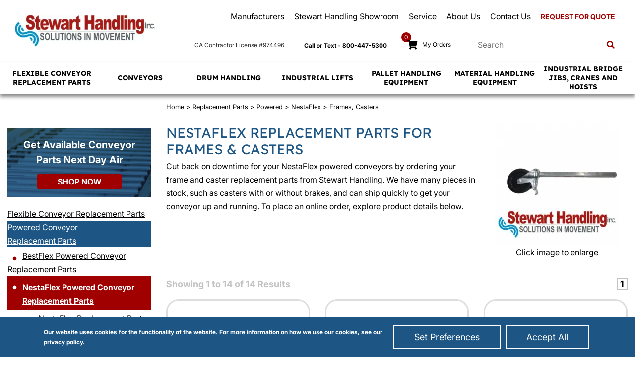

--- FILE ---
content_type: text/html; charset=UTF-8
request_url: https://www.stewarthandling.com/nestaflex-powered-conveyor-replacement-parts/frames-casters
body_size: 12506
content:

<!DOCTYPE html>
<html dir="ltr" lang="en">

<head>
	<meta http-equiv="X-UA-Compatible" content="IE=edge">
	<meta name="format-detection" content="telephone=no">
	<link rel="icon" href="favicon.ico">
	<meta name="viewport" content="width=device-width, initial-scale=1">
	<base href="https://www.stewarthandling.com/" />
    <script>const DEFAULT_CONSENTS = [{"functionality_storage":"granted","security_storage":"granted","analytics_storage":"granted","ad_storage":"granted","ad_user_data":"granted","ad_personalization":"granted","personalization_storage":"granted"}];

window.dataLayer=window.dataLayer||[],dataLayer=window.dataLayer;for(let e of DEFAULT_CONSENTS)gtag("consent","default",e);let ecw_consent_preferences=getConsentCookie("ecw_cookies_pref");function gtag(){window.dataLayer.push(arguments)}function getConsentCookie(e){var t=e+"=",o=decodeURIComponent(document.cookie).split(";");for(let n=0;n<o.length;n++){let e=o[[n]];for(;" "==e.charAt(0);)e=e.substring(1);if(0==e.indexOf(t))return JSON.parse(e.substring(t.length,e.length))}return null}function setConsentCookie(e,n,t){var o=new Date,t=(o.setTime(o.getTime()+24*t*60*60*1e3),"expires="+o.toUTCString());document.cookie=e+`=${n};${t};path=/`}function hideCookieWarning(){setConsentCookie("ecw_cookies_ok","true",365),document.getElementById("cookies_warning").style.display="none"}function consentCookieWarningCheck(){var e=getConsentCookie("ecw_cookies_ok"),n=document.getElementById("cookies_warning");n&&(null===e?n.classList.add("open"):n.classList.remove("open"))}function setConsentCookie(e,n,t){var o=new Date,t=(o.setTime(o.getTime()+24*t*60*60*1e3),"expires="+o.toUTCString());document.cookie=e+`=${n};${t};path=/`}function getConsentCookie(e){var t=e+"=",o=decodeURIComponent(document.cookie).split(";");for(let n=0;n<o.length;n++){let e=o[[n]];for(;" "==e.charAt(0);)e=e.substring(1);if(0==e.indexOf(t))return JSON.parse(e.substring(t.length,e.length))}return null}function consentGrantedAdStorage(){gtag("consent","update",{ad_storage:"granted"})}function consentGrantedAdUserData(){gtag("consent","update",{ad_user_data:"granted"})}function consentGrantedAdPersonalization(){gtag("consent","update",{ad_personalization:"granted"})}function consentGrantedAnalyticsStorage(){gtag("consent","update",{analytics_storage:"granted"})}function consentGrantedFunctionalityStorage(){gtag("consent","update",{functionality_storage:"granted"})}function consentDeniedFunctionalityStorage(){gtag("consent","update",{functionality_storage:"denied"})}function consentGrantedSecurityStorage(){gtag("consent","update",{security_storage:"granted"})}function consentDeniedSecurityStorage(){gtag("consent","update",{security_storage:"denied"})}function consentGrantedPersonalizationStorage(){gtag("consent","update",{personalization_storage:"granted"})}function consentDeniedPersonalizationStorage(){gtag("consent","update",{personalization_storage:"denied"})}function consentDeniedAdStorage(){gtag("consent","update",{ad_storage:"denied"})}function consentDeniedAdUserData(){gtag("consent","update",{ad_user_data:"denied"})}function consentDeniedAdPersonalization(){gtag("consent","update",{ad_personalization:"denied"})}function consentDeniedAnalyticsStorage(){gtag("consent","update",{analytics_storage:"denied"})}function consentGrantedAll(){var e={ad_storage:"granted",ad_user_data:"granted",ad_personalization:"granted",personalization_storage:"granted",analytics_storage:"granted",security_storage:"granted",functionality_storage:"granted"},e=(gtag("consent","update",e),JSON.stringify(e));setConsentCookie("ecw_cookies_pref",e,90),hideCookieWarning();document.querySelectorAll(".modal").forEach(e=>{e.style.display="none"});e=document.querySelector("body");null!==e&&(e.style.overflow="auto")}function consentDeniedAll(){var e={ad_storage:"denied",ad_user_data:"denied",ad_personalization:"denied",personalization_storage:"denied",analytics_storage:"denied",security_storage:"granted",functionality_storage:"granted"},e=(gtag("consent","update",e),JSON.stringify(e));setConsentCookie("ecw_cookies_pref",e,90),hideCookieWarning()}function consentGrantedSelected(e=[]){e={toggleElQuery:'.checkbox-container input[type="checkbox"]',...e},e=document.querySelectorAll(e.toggleElQuery);let n={functionality_storage:"granted",security_storage:"granted",ad_storage:"denied",ad_user_data:"denied",ad_personalization:"denied",personalization_storage:"denied",analytics_storage:"denied"};e.forEach(e=>{if(e.checked)switch(e.name){case"performance":consentGrantedAnalyticsStorage(),n.analytics_storage="granted";break;case"advertising":consentGrantedAdUserData(),consentGrantedAdStorage(),consentGrantedAdPersonalization(),consentGrantedPersonalizationStorage(),n.ad_storage="granted",n.ad_user_data="granted",n.ad_personalization="granted",n.personalization_storage="granted"}else switch(e.name){case"performance":consentDeniedAnalyticsStorage(),n.analytics_storage="denied";break;case"advertising":consentDeniedAdUserData(),consentDeniedAdStorage(),consentDeniedAdPersonalization(),consentDeniedPersonalizationStorage(),n.ad_storage="denied",n.ad_user_data="denied",n.ad_personalization="denied",n.personalization_storage="denied"}}),consentGrantedFunctionalityStorage(),consentGrantedSecurityStorage();e=JSON.stringify(n),setConsentCookie("ecw_cookies_pref",e,90),hideCookieWarning(),e=document.querySelector(".cookies-popup-configure"),null!==e&&(e.style.display="none"),e=document.querySelector("body");null!==e&&(e.style.overflow="auto")}function showCookiePreferences(e){var e=document.querySelector(e??".cookies-popup-configure");null===e?console.warn("cookies-popup-configure element not found"):(e.style.display="flex",e.style.height=.8*window.innerHeight+"px",null!==(e=document.querySelector("body"))&&(e.style.overflow="hidden"))}function attachCookieDropdownClick(e){let n=document.querySelector(e+"-dd"),t=document.querySelector(e);null!==t&&null!==n&&t.addEventListener("click",e=>{n.classList.contains("open")?(n.classList.remove("open"),t.innerHTML="+"):(t.innerHTML="-",n.classList.add("open"))})}function attachModelResizer(e){let n=document.querySelector(e);window.addEventListener("resize",()=>{null===n?console.warn(e+" element not found"):n.style.height=.8*window.innerHeight+"px"})}function attachCookieSliders(){document.querySelectorAll('input[type="checkbox"]').forEach(e=>{e.addEventListener("click",()=>{null===e.getAttribute("checked")?e.setAttribute("checked",""):e.removeAttribute("checked")})})}function loadGoogleTagManager(e){document.addEventListener("DOMContentLoaded",()=>{attachCookieSliders(),attachModelResizer(".cookies-popup-configure"),attachCookieDropdownClick("#cookies-functional"),attachCookieDropdownClick("#cookies-performance"),attachCookieDropdownClick("#cookies-advertising"),consentCookieWarningCheck()})}function loadPrivacyBannerModal(e){document.addEventListener("DOMContentLoaded",()=>{attachCookieSliders(),attachModelResizer(".cookies-popup-configure"),attachCookieDropdownClick("#cookies-functional"),attachCookieDropdownClick("#cookies-performance"),attachCookieDropdownClick("#cookies-advertising"),consentCookieWarningCheck()})}ecw_consent_preferences&&gtag("consent","update",ecw_consent_preferences);

</script>    <!-- Google Tag Manager -->
<script>(function(w,d,s,l,i){w[l]=w[l]||[];w[l].push({'gtm.start':
	new Date().getTime(),event:'gtm.js'});var f=d.getElementsByTagName(s)[0],
	j=d.createElement(s),dl=l!='dataLayer'?'&l='+l:'';j.async=true;j.src=
		'https://www.googletagmanager.com/gtm.js?id='+i+dl;f.parentNode.insertBefore(j,f);
})(window,document,'script','dataLayer','GTM-P7Q22KN');</script>
<!-- End Google Tag Manager -->		 <meta http-equiv="Content-Type" content="text/html; charset=utf-8" />
 <title>NestaFlex Replacement Parts | Frames & Casters</title>
 <meta name="Description" content="Order your NestaFlex frame and caster components online from Stewart Handling for fast shipping. We have many items in stock and offer next day air shipping." />
 <meta name="Keywords" content="" />
<link rel="next" href="https://www.stewarthandling.com/nestaflex-powered-conveyor-replacement-parts/frames-casters?page=2"/>
 <link rel="canonical" href="https://www.stewarthandling.com/nestaflex-powered-conveyor-replacement-parts/frames-casters" />
    <script data-siteid="k5NcWl1K" src="https://api.cartstack.com/js/customer-tracking/www.stewarthandling.com_69cbb927fe720c7cbe0b1685df8f5127.js" type="text/javascript" async>
    </script>
    	<link rel="stylesheet" type="text/css" href="min/f=includes/css/scss/ecw-bootstrap.css,ext/jquery/ui-1.12.1/jquery-ui.css,includes/css/jquery.alerts.css,ext/jquery/colorbox/theme_1/colorbox.css,includes/css/stylesheet.css,includes/css/ecw_menus/menu.css,includes/css/ecw_menus/menu_left_base.css,includes/css/ecw_menus/menu_left_accordion.css"/>
<link rel="stylesheet" type="text/css" href="min/f=includes/css/ecw_menus/menu_left_default.css,includes/css/ecw_menus/menu_account.css,includes/css/ecw_menus/menu_bottom.css,includes/css/ecw_menus/menu_mega.css,includes/css/ecw_menus/menu_newsdesk.css,includes/css/ecw_menus/menu_top.css,includes/css/ecw_menus/menu_upper.css"/>
<link rel="stylesheet" type="text/css" href="min/f=includes/css/ecw_menus/menu_lists.css,includes/css/headertags_seo_styles.css,ext/bxslider-4/dist/jquery.bxslider.min.css,ext/lightbox2/dist/css/lightbox.css,includes/css/search.css,ext/mmenu/dist/css/jquery.mmenu.all.css,includes/css/autocomplete.css,includes/css/header.css"/>
<link rel="stylesheet" type="text/css" href="min/f=includes/css/buttons.css,includes/css/footer.css,includes/css/ecw_responsive/responsive_menu.css,includes/css/ecw_responsive/responsive.css,includes/css/fontawesome-ecw.css,includes/css/jquery-confirm.css,includes/css/jquery.contextMenu.min.css,includes/css/lite-yt-embed.css"/>
<link rel="stylesheet" type="text/css" href="min/f=includes/css/image_viewer.css,includes/css/ecw_responsive/responsive_product_filters.css,includes/css/extra_files.css,includes/css/pricebreaks.css,includes/css/attributes.css,includes/css/product_filters.css"/>
<script>
var requestingFile = '';
var fullScreenWindowWidth = 1293;
var cPath = '123_124_234_237';
var pageType = 'product_list';
var navID = 237;
var navType = 'Category';
var BASE_HREF = 'https://www.stewarthandling.com/';
var DIR_FS_CATALOG = '/data/www/webroot/stewmh/www.stewarthandling.com/public_html/';
var DIR_WS_CATALOG = '/';
var DEBUG_LVL = 0;
var MENU_DELAY = 250;
var productListingFloat = ['thead'];
var autocomplete = true;
var mobileLocalLeft = true;
var customTabsEnabled = false;
var partBuilderShowListing = false;
var partBuilderEnabled = false;
var isPartBuilderCategory = false;
var pageParameters = '';
var floatHead = true;
var quickCartParameters = '';
var parameterString = '';
var previousProduct = 0;
var viewedProducts = [];
var cartProducts = [];
var rfqProducts = [];
var listingAboveContent = false;
var facetedSearchResponsiveLayout = 'On page';
var facetedSearchFirstElementOpen = true;
var facetedSearchAllElementsOpen = false;
var facetedSearchCascadeOpen = true;
var facetedSearchCollapsed = true;
var facetedSearchFirstElementOpenMobile = true;
var facetedSearchCollapsedMobile = true;
var facetedSearchAllElementsOpenMobile = false;
var facetedSearchMultipleCount = 10;
var facetedSearchMultiple = false;
var facetedSearchColumnizeCount = 10;
var facetedSearchAboveListing = false;
var facetedSearchDropdown = false;
var facetedSearchClickSearchToFilter = true;
var facetedSearchFloatOnScroll = false;
var facetedSearchFancyScrollBars = false;
var initFacetedSearchParams = '';
var PRODUCT_LISTING_DEFAULT_SORT = 'replacement_call_out~~asc';
var PRODUCT_LISTING_AJAX = 'includes/ajax/ajax.product_filters.php';
var PRODUCT_ID = 0;
var PRODUCT_LISTING_BOXES = false;
var PRODUCT_LISTING_COLOR_LEGEND = false;
var PRODUCT_LISTING_HIGHLIGHT_ROWS = false;
var PRODUCT_LISTING_HIGHLIGHT_BUTTONS = false;
var PRODUCT_LISTING_SHOW_COUNTS_ON_BUTTON_HOVER = false;
var IMAGE_BUTTON_IN_RFQ = 'Add to Quote';
var IMAGE_BUTTON_IN_CART = 'Add to Cart';
var IN_RFQ_CART_POPUP_QTY = 'Qty in RFQ Cart: ';
var IN_CART_POPUP_QTY = 'Qty in Cart: ';
var PRODUCT_LISTING_ADD_ADDITIVE = false;
var productsPackageQty = 0;
var priceEachFormatted = '$0/ea';
var calcPrice = 0;
var priceEachDecimals = 2;
var priceDecimals = 2;
var calcPriceFormatted = '$' + calcPrice.toFixed(priceDecimals);
var basePrice = 0;
var productPrice = 0;
var priceTotal_label = 'Price: ';
var priceSpecial_label = 'Special Price: ';
var priceEach_label = 'Price Each: ';
var pbVals = new Array();
var minOrderQty = 0;
var quantityBlocks = 0;
var curQty = 1;
var productIsParent = false;
var quantityChange = 1;
var startQtyTimeout = '';
var quantityChangeTimer = '';
var quantityTimer = '';
var PRODUCT_LISTING_CART_SUMMARY = false;
var PRODUCT_LISTING_CART_SUMMARY_LOCATION = 'right';
var isProductInfo = false;
var filterType = 0;
var PRODUCT_LISTING_FILTER_BY_TYPE = false;
var enterIsPressed = false;
var ctrlIsPressed = false;
var altIsPressed = false;
var shiftIsPressed = false;
var previousListingSort = 'replacement_call_out~~asc';
var productListingSortSeparator = '^^';
var productListingDirectionSeparator = '~~';
var facetedSearchEnabled = true;
var previewId = 0;
var jumpToProductListingTop = false;
var productListingFormat = 'boxes';
var productListingRowsPerPage = 20;
var customerId = 0;
var emailAddress = '';
</script>
<script src="min/f=includes/javascript/third_party/jquery-3.6.0.min.js,includes/javascript/third_party/jquery-confirm.js,includes/javascript/third_party/clipboard.min.js,includes/javascript/third_party/jquery-ui.min.js,includes/javascript/third_party/yall.min.js,includes/javascript/ajax.js"></script><script src="min/f=ext/jquery/colorbox/jquery.colorbox.js,ext/mmenu/dist/js/jquery.mmenu.min.js,ext/bxslider-4-4.2.12/src/js/jquery.bxslider.js,includes/javascript/base64.js,includes/javascript/serialize.js,includes/javascript/general.js"></script><script src="min/f=includes/javascript/third_party/jquery.blockUI.js,includes/javascript/third_party/jquery.alerts.js,includes/javascript/third_party/jquery.contextMenu.min.js,includes/javascript/third_party/underscore.js,includes/javascript/third_party/jquery.browser.min.js" defer></script><script src="min/f=includes/javascript/menu.js,includes/javascript/search.js,includes/javascript/third_party/jquery-confirm.js,includes/javascript/product_filters.js,includes/javascript/account.js,includes/javascript/shopping_cart.js,includes/javascript/lite-yt-embed.js,includes/javascript/third_party/jquery.columnizer.js" defer></script><script src="min/f=ext/jquery/bxGallery/jquery.bxGallery.1.1.min.js,includes/javascript/savePDF.js,ext/bxslider-4-4.2.12/dist/jquery.bxslider.min.js,includes/javascript/third_party/jquery.nicescroll.js,includes/javascript/third_party/js-inherit.js,includes/javascript/third_party/js-listbox.js" defer></script>		<script>
			yall({
				idleLoadTimeout: 0
			});
		</script>
			<!-- REGION head -->

<!--        AccessiBe Script-->
    <script> (function(){ var s = document.createElement('script'); var h = document.querySelector('head') || document.body; s.src = 'https://acsbapp.com/apps/app/dist/js/app.js'; s.async = true; s.onload = function(){ acsbJS.init({ statementLink : '', footerHtml : '', hideMobile : false, hideTrigger : false, disableBgProcess : false, language : 'en', position : 'right', leadColor : '#146FF8', triggerColor : '#146FF8', triggerRadius : '50%', triggerPositionX : 'right', triggerPositionY : 'bottom', triggerIcon : 'people', triggerSize : 'bottom', triggerOffsetX : 20, triggerOffsetY : 20, mobile : { triggerSize : 'small', triggerPositionX : 'right', triggerPositionY : 'bottom', triggerOffsetX : 10, triggerOffsetY : 10, triggerRadius : '20' } }); }; h.appendChild(s); })();</script>
    <script type="application/ld+json">{"@context":"https://schema.org","@type":"ProductCollection","@id":"https://www.stewarthandling.com/nestaflex-powered-conveyor-replacement-parts/frames-casters","name":"Frames & Casters","description":"Order your NestaFlex frame and caster components online from Stewart Handling for fast shipping. We have many items in stock and offer next day air shipping.","url":"https://www.stewarthandling.com/nestaflex-powered-conveyor-replacement-parts/frames-casters","image":"https://www.stewarthandling.com/images/"}</script><script type="application/ld+json">{"@context":"https://schema.org","@type":"WebSite","name":"Stewart Handling","url":"https://www.stewarthandling.com/","potentialAction":{"@type":"SearchAction","target":"https://www.stewarthandling.com/custom_search.php?keywords={search_term_string}&type=All","query-input":"required name=search_term_string"}}</script><script type="application/ld+json">{"@context":"https://schema.org","@type":"BreadcrumbList","itemListElement":[{"@type":"ListItem","position":1,"item":{"@id":"https://www.stewarthandling.com/","name":"Home"}},{"@type":"ListItem","position":2,"item":{"@id":"https://www.stewarthandling.com/conveyors-and-conveyor-replacement-parts/fmh-replacement-parts","name":"Replacement Parts"}},{"@type":"ListItem","position":3,"item":{"@id":"https://www.stewarthandling.com/fmh-replacement-parts/bestflex/fmh/nestaflex-powered-conveyor-replacement-parts","name":"Powered"}},{"@type":"ListItem","position":4,"item":{"@id":"https://www.stewarthandling.com/bestflex/fmh/nestaflex-powered-conveyor-replacement-parts/nestaflex-powered-conveyor-replacement-parts","name":"NestaFlex"}},{"@type":"ListItem","position":5,"item":{"@id":"https://www.stewarthandling.com/nestaflex-powered-conveyor-replacement-parts/frames-casters","name":"Frames, Casters"}}]}</script>    <script type="text/javascript">
(function(c,l,a,r,i,t,y){c[a]=c[a]||function(){(c[a].q=c[a].q||[]).push(arguments)};t=l.createElement(r);t.async=1;t.src="https://www.clarity.ms/tag/"+i;y=l.getElementsByTagName(r)[0];y.parentNode.insertBefore(t,y)})(window,document,"clarity","script","s0izhv6lt0");
</script></head>

<body id="page_product_list">
	<!-- Google Tag Manager (noscript) -->
<noscript><iframe src="https://www.googletagmanager.com/ns.html?id=GTM-P7Q22KN"
height="0" width="0" style="display:none;visibility:hidden"></iframe></noscript>
<!-- End Google Tag Manager (noscript) -->		<script>
		document.addEventListener("DOMContentLoaded", function() {
			yall({
				observeChanges: true
			});
		});

		function backToTop() {
			$("html, body").animate({
				scrollTop: 0
			}, "fast");
		}
	</script>
	<div id="bodyWrapper" class="body-wrapper">
		<header id="headerWrapper" class="header-wrapper">
				<div id="header" class="d-none d-lg-block header-block container">
		<div class="row">
			<div id="headerLeft" class="d-none d-lg-flex col-lg-3">
				<div id="storeLogo"><a href="https://www.stewarthandling.com/"><img name='store_logo'  width='400' height='300' loading="eager"   class="img-fluid"     src='includes/work/image_cache/webp/images__site__store_logo.png1757966287400300600400300.thumb.webp' alt="Stewart Handling" ></a></div>
			</div>
			<div id="headerRight" class="d-none d-lg-inline-block col-sm-6 col-lg-9">
				<div class="header-flex">
											<div class="upper_nav_container d-none d-lg-flex ">
							<nav class="upper_nav menu">
<ul class="nav_0 top-level-nav upper-nav">
<li class="nav_0 not-selected first"><a class="nav_0 not-selected first" href="https://www.stewarthandling.com/manufacturers">Manufacturers</a>  <ul class="nav_1">
<li class="nav_1 not-selected first"><a class="nav_1 not-selected first" href="https://www.stewarthandling.com/morse-m-3.html">Morse</a>    </li><li class="nav_1 not-selected"><a class="nav_1 not-selected" href="https://www.stewarthandling.com/valley-craft-industries-m-4.html">Valley Craft Industries</a>    </li><li class="nav_1 not-selected"><a class="nav_1 not-selected" href="https://www.stewarthandling.com/southworth-m-5.html">Southworth</a>    </li><li class="nav_1 not-selected"><a class="nav_1 not-selected" href="https://www.stewarthandling.com/fmh-m-6.html">FMH</a>    </li><li class="nav_1 not-selected"><a class="nav_1 not-selected" href="https://www.stewarthandling.com/bishamon-m-7.html">Bishamon</a>    </li><li class="nav_1 not-selected"><a class="nav_1 not-selected" href="https://www.stewarthandling.com/gorbel-m-8.html">Gorbel</a>    </li><li class="nav_1 not-selected"><a class="nav_1 not-selected" href="https://www.stewarthandling.com/binar-m-9.html">Binar</a>    </li><li class="nav_1 not-selected"><a class="nav_1 not-selected" href="https://www.stewarthandling.com/schmalz-m-10.html">Schmalz</a>    </li><li class="nav_1 not-selected last"><a class="nav_1 not-selected last" href="https://www.stewarthandling.com/roach-m-11.html">Roach</a>    </li>  </ul>    </li><li class="nav_0 not-selected"><a class="nav_0 not-selected" href="https://www.stewarthandling.com/showroom">Stewart Handling Showroom</a>  <ul class="nav_1">
<li class="nav_1 not-selected first"><a class="nav_1 not-selected first" href="https://www.stewarthandling.com/binar-handling">Binar Handling</a>    </li><li class="nav_1 not-selected"><a class="nav_1 not-selected" href="https://www.stewarthandling.com/fmh">FMH</a>    </li><li class="nav_1 not-selected"><a class="nav_1 not-selected" href="https://www.stewarthandling.com/morse">Morse Drum Handling Equipment</a>    </li><li class="nav_1 not-selected"><a class="nav_1 not-selected" href="https://www.stewarthandling.com/schmalz">Schmalz Vacuum Lifting Equipment</a>    </li><li class="nav_1 not-selected last"><a class="nav_1 not-selected last" href="https://www.stewarthandling.com/southworth">Southworth Products</a>    </li>  </ul>    </li><li class="nav_0 not-selected"><a class="nav_0 not-selected" href="https://www.stewarthandling.com/services">Service</a>    </li><li class="nav_0 not-selected"><a class="nav_0 not-selected" href="https://www.stewarthandling.com/about-us">About Us</a>    </li><li class="nav_0 not-selected"><a class="nav_0 not-selected" href="https://www.stewarthandling.com/contact-us">Contact Us</a>    </li><li class="nav_0 not-selected last"><a class="nav_0 not-selected last" href="https://www.stewarthandling.com/request-quote">Request for Quote</a>    </li>  </ul>	<div class="clearFloats"></div>
</nav>
						</div>
						<div class="clearfix"></div>
										<div class="header-left-bottom">
						<div class="contractor-license">
							CA Contractor License #974496
						</div>
						<div id="header_phone">
							<a href="contact-us">Call or Text - 800-447-5300</a>
						</div>
						<div class="header_lang hidden-xs hidden-sm">
													</div>
						<div class="account-wrapper">
							<div class="shopping-cart-wrapper">
								<div class="counter"><span>0</span></div>
							</div>
							
		<nav id="headerShortcuts" class="account-menu">
			<ul class="header-shortcuts">
<li class="nav_0  my-account first">

  <a class="nav_0  my-account first" href="https://www.stewarthandling.com/rfq_cart.php"><i class="account fa fa-shopping-cart"></i><div class="account-link">My Orders</div></a>
  <ul class="nav_1">
<li class="nav_1  first">

  <a class="nav_1  first" href="https://www.stewarthandling.com/account.php">My Account</a>
</li><li class="nav_1 ">

  <a class="nav_1 " href="https://www.stewarthandling.com/rfq_cart.php">View RFQ</a>
</li><li class="nav_1 ">

  <a class="nav_1 " href="https://www.stewarthandling.com/request-information?url=request-information">Submit Quote</a>
</li><li class="nav_1 ">

  <a class="nav_1 " href="https://www.stewarthandling.com/shopping_cart.php">View Cart</a>
</li><li class="nav_1 ">

  <a class="nav_1 " href="https://www.stewarthandling.com/checkout_address.php">Checkout</a>
</li></ul></li></ul>
</nav>
						</div>
						<div id="header_search" class="header-search">
							<div id="quicksearch"><form name="quick_find" action="https://www.stewarthandling.com/custom_search.php" method="get" id="quicksearch_form"><input type="text" name="keywords" maxlength="64" placeholder="Search" id="quicksearch_keywords" class="quicksearch-field autocomplete" /><input type="hidden" name="type" value="All" id="type" /><input type="hidden" name="stewart_handlingsid" value="nidq70g2kjimckjn7tcatq7081" /><a href="javascript:void(0)" onclick="quicksearch_form.submit();" class="quicksearch-button"><i class="fa fa-search"></i></a>	</form></div>
						</div>
											</div>
				</div>
			</div>
		</div>
	</div>
	<div id="header_mobile" class="d-flex d-lg-none d-xl-none d-xxl-none">
		<div><a href="javascript:void(0)" onclick="loadMobileMenu();"><i class="fa fa-bars mobile-menu-button"></i></a>
		</div>
		<div><a href="shopping_cart.php">
				<div class="shopping-cart-wrapper">
					<div class="counter"><span>0</span></div>
				</div>
				<i class="fa fa-shopping-cart"></i></a>
		</div>
		<div>
			<a href="https://www.stewarthandling.com/">
<picture>
<source srcset='includes/work/image_cache/webp/images__site__store_logo.png175796628720045.43080939947860020045.430809399478.thumb.webp' data-srcset='includes/work/image_cache/webp/images__site__store_logo.png175796628720045.43080939947860020045.430809399478.thumb.webp' type='image/webp'>
	<img name='store_logo'    class="lazy img-fluid"  width='200' height='45.430809399478' loading="lazy"    src='images/site/pixel_trans.gif' alt="Stewart Handling Logo" data-srcset='includes/work/image_cache/webp/images__site__store_logo.png175796628720045.43080939947860020045.430809399478.thumb.webp' data-src='includes/work/image_cache/webp/images__site__store_logo.png175796628720045.43080939947860020045.430809399478.thumb.webp' >
</picture>
</a>
		</div>
		<div><a href="tel:+1800-447-5300"><i class="fa fa-phone fa-flip-horizontal"></i></a></div>
		<div style="position: relative; z-index: 11;">
			<i class="fa fa-search" id="mobile-search-icon"></i>
		</div>
			</div>
	<div id="headerSearchMobile" class="hidden visible-xs visible-sm">
		<div id="quicksearchMobile">
			<form name="quick_findMobile" action="custom_search.php" method="post" id="quicksearch_formMobile"
			      _lpchecked="1">
				<input type="text" name="keywords" maxlength="64" placeholder="Search here"
				       id="quicksearch_keywordsMobile" class="quicksearch-field autocomplete">
				<input type="hidden" name="type" value="All" id="type">&nbsp;
				<a href="javascript:void(0)" onclick="quicksearch_formMobile.submit();"
				   class="quicksearch-mobile-button"><i class="fa fa-search"></i></a>
			</form>
		</div>
	</div>

	<div
		id="printlogo">
<picture>
<source srcset='includes/work/image_cache/webp/images__site__store_logo.png1757966287600.thumb.webp' data-srcset='includes/work/image_cache/webp/images__site__store_logo.png1757966287600.thumb.webp' type='image/webp'>
	<img name='store_logo'  style="width: 300px; height: 70px;"  class="lazy img-fluid"  width='' height='' loading="lazy"    src='images/site/pixel_trans.gif' alt="Stewart Handling" data-srcset='includes/work/image_cache/webp/images__site__store_logo.png1757966287600.thumb.webp' data-src='includes/work/image_cache/webp/images__site__store_logo.png1757966287600.thumb.webp' >
</picture>
</div>
	<div id="topNavHeaderBlock" class="header-block d-none d-lg-block">
		<div class="top_nav_container">
			<div class="container">
				<div class="row">
					<div class="d-block">
						<div id="top_menu">
							<nav class="mega_nav menu">
<ul class="nav_0 top-level-nav mega-nav d-lg-flex">
<li id="top_menu[123][2]" onmouseover="loadSubMenu(123, 2);" class="nav_0 selected first has-children Category-123"><a class="nav_0 selected first has-children Category-123" href="https://www.stewarthandling.com/conveyors-and-conveyor-replacement-parts/fmh-replacement-parts">Flexible Conveyor Replacement Parts</a></li><li id="top_menu[122][2]" onmouseover="loadSubMenu(122, 2);" class="nav_0 not-selected has-children Category-122"><a class="nav_0 not-selected has-children Category-122" href="https://www.stewarthandling.com/conveyors-and-conveyor-replacement-parts">Conveyors</a></li><li id="top_menu[1][2]" onmouseover="loadSubMenu(1, 2);" class="nav_0 not-selected has-children Category-1"><a class="nav_0 not-selected has-children Category-1" href="https://www.stewarthandling.com/drum-handling-equip">Drum Handling</a></li><li id="top_menu[39][2]" onmouseover="loadSubMenu(39, 2);" class="nav_0 not-selected has-children Category-39"><a class="nav_0 not-selected has-children Category-39" href="https://www.stewarthandling.com/industrial-lifts">Industrial Lifts</a></li><li id="top_menu[103][2]" onmouseover="loadSubMenu(103, 2);" class="nav_0 not-selected has-children Category-103"><a class="nav_0 not-selected has-children Category-103" href="https://www.stewarthandling.com/pallet-handling-equip">Pallet Handling Equipment</a></li><li id="top_menu[132][2]" onmouseover="loadSubMenu(132, 2);" class="nav_0 not-selected has-children Category-132"><a class="nav_0 not-selected has-children Category-132" href="https://www.stewarthandling.com/material-handling-equipment">Material Handling<br>Equipment</a></li><li id="top_menu[206][2]" onmouseover="loadSubMenu(206, 2);" class="nav_0 not-selected last has-children Category-206"><a class="nav_0 not-selected last has-children Category-206" href="https://www.stewarthandling.com/industrial-cranes-jibs-hoists">Industrial Bridge Jibs, Cranes and Hoists</a></li></ul></nav>
						</div>
					</div>
				</div>
			</div>
		</div>
	</div>

		</header>
		<!-- REGION sub_header -->

		<div id="mainContentWrapper">
			<main id="mainContent" class="container"> <!-- Nothing inside this div can stretch full width -->
				<div class="row">
					<!-- BOF left_column -->

	<div id="columnLeft" class="d-none d-lg-block col-lg-3">
		<div class="left-learnmore">
			<p>Get Available Conveyor Parts Next Day Air</p>
			<a href="conveyors-and-conveyor-replacement-parts/fmh-replacement-parts">Shop Now</a>
		</div>
				<div id="faceted_search_container_div">
			<section id="left_column_faceted_search_placeholder">
				<div class="ui-widget infoBoxContainer faceted_search" style="display: none;">
					<div class="ui-widget-header infoBoxHeading">Narrow Your Results By:						<i id="faceted-search-down-icon" class="fa fa-chevron-down"></i>
					</div>
					<div class="ui-widget-content infoBoxContents" style="text-align: center;">
						<div id="faceted_search"></div>
					</div>
				</div>
			</section>
			<section id="above_listing_faceted_search_placeholder">
				<div class="ui-widget infoBoxContainer above_faceted_search" style="display: none;">
					<div class="ui-widget-header infoBoxHeading above-listing-heading-collapsed">Click to Narrow Your Results						<i id="faceted-search-down-icon" class="fa fa-chevron-down"></i>
					</div>
					<div class="ui-widget-content infoBoxContents" style="text-align: center;">
						<div id="above_faceted_search"></div>
					</div>
				</div>
			</section>
			<section id="faceted_search_dropdown_placeholder">
				<div class="ui-widget infoBoxContainer faceted_search_dropdown" style="display: none;">
					<div class="ui-widget-content infoBoxContents" style="text-align: center;">
						<div id="faceted_search_dropdown"></div>
					</div>
				</div>
			</section>
		</div>
		
<div class="navBoxContainer left_nav_container hidden-xs hidden-sm"><nav id="left_nav" class="menu">
	<div class="nav left-nav accordion">
<ul id="nav" class="nav_0">
<li class="nav_0 selected depth_0 first"><a class="nav_0 selected depth_0 first" href="https://www.stewarthandling.com/conveyors-and-conveyor-replacement-parts/fmh-replacement-parts">Flexible Conveyor Replacement Parts</a>  <ul class="nav_1">
<li class="nav_1 selected depth_1 first"><a class="nav_1 selected depth_1 first" href="https://www.stewarthandling.com/fmh-replacement-parts/bestflex/fmh/nestaflex-powered-conveyor-replacement-parts"><i class="fa fa-caret-down"></i> Powered Conveyor <br>Replacement Parts</a>  <ul class="nav_2">
<li class="nav_2 not-selected depth_2 first"><a class="nav_2 not-selected depth_2 first" href="https://www.stewarthandling.com/bestflex/fmh/nestaflex-powered-conveyor-replacement-parts/bestflex-powered-conveyor-replacement-parts">BestFlex Powered Conveyor Replacement Parts</a>  <ul class="nav_3">
<li class="nav_3 not-selected depth_3 first"><a class="nav_3 not-selected depth_3 first" href="https://www.stewarthandling.com/bestflex-powered-conveyor-replacement-parts/o-rings">O-Rings</a>    </li>
<li class="nav_3 not-selected depth_3"><a class="nav_3 not-selected depth_3" href="https://www.stewarthandling.com/bestflex-powered-conveyor-replacement-parts/side-rails">Side Rails</a>    </li>
<li class="nav_3 not-selected depth_3"><a class="nav_3 not-selected depth_3" href="https://www.stewarthandling.com/fmh-conveyor-parts/powered-conveyor-brreplacement-parts/bestflex-powered-conveyor-replacement-parts/electrical-box-enclosures">Electrical Box Enclosures</a>    </li>
<li class="nav_3 not-selected depth_3"><a class="nav_3 not-selected depth_3" href="https://www.stewarthandling.com/bestflex-powered-conveyor-replacement-parts/boards-fuses-electronics">BestFlex Replacement Parts for Boards, Fuses &amp; Electronics</a>    </li>
<li class="nav_3 not-selected depth_3"><a class="nav_3 not-selected depth_3" href="https://www.stewarthandling.com/motors-brushes-c-123_124_230_275.html">Motors &amp; Brushes</a>    </li>
<li class="nav_3 not-selected depth_3"><a class="nav_3 not-selected depth_3" href="https://www.stewarthandling.com/bestflex-powered-conveyor-replacement-parts/hardware">Hardware</a>    </li>
<li class="nav_3 not-selected depth_3"><a class="nav_3 not-selected depth_3" href="https://www.stewarthandling.com/bestflex-powered-conveyor-replacement-parts/frames-casters">Bestflex Replacement Parts for Frames &amp; Casters</a>    </li>
<li class="nav_3 not-selected depth_3 last"><a class="nav_3 not-selected depth_3 last" href="https://www.stewarthandling.com/startstops-estops-c-123_124_230_276.html">Start/Stops &amp; Estops</a>    </li>
  </ul>
    </li>
<li class="nav_2 selected depth_2 last"><a class="nav_2 selected depth_2 last" href="https://www.stewarthandling.com/bestflex/fmh/nestaflex-powered-conveyor-replacement-parts/nestaflex-powered-conveyor-replacement-parts">NestaFlex Powered Conveyor Replacement Parts</a>  <ul class="nav_3">
<li class="nav_3 not-selected depth_3 first"><a class="nav_3 not-selected depth_3 first" href="https://www.stewarthandling.com/nestaflex-powered-conveyor-replacement-parts/boards-fuses-electronics">NestaFlex Replacement Parts for Boards, Fuses, Electronics</a>    </li>
<li class="nav_3 not-selected depth_3"><a class="nav_3 not-selected depth_3" href="https://www.stewarthandling.com/nestaflex-powered-conveyor-replacement-parts/o-rings-hardware">NestaFlex Replacement Parts for O-Rings &amp; Hardware</a>    </li>
<li class="nav_3 selected depth_3 last"><a class="nav_3 selected depth_3 last" href="https://www.stewarthandling.com/nestaflex-powered-conveyor-replacement-parts/frames-casters">NestaFlex Replacement Parts for Frames &amp; Casters</a>    </li>
  </ul>
    </li>
  </ul>
    </li>
<li class="nav_1 not-selected depth_1"><a class="nav_1 not-selected depth_1" href="https://www.stewarthandling.com/fmh-replacement-parts/bestflex/fmh/nestaflex-skate-wheel-conveyor-replacement-parts"><i class="fa fa-caret-right"></i> Skate Wheel Conveyor <br> Replacement Parts</a>  <ul class="nav_2">
<li class="nav_2 not-selected depth_2 first"><a class="nav_2 not-selected depth_2 first" href="https://www.stewarthandling.com/bestflex/fmh/nestaflex-skate-wheel-conveyor-replacement-parts/bestflex-skate-wheel-conveyor-replacement-parts">BestFlex Skate Wheel Conveyor Replacement Parts</a>  <ul class="nav_3">
<li class="nav_3 not-selected depth_3 first"><a class="nav_3 not-selected depth_3 first" href="https://www.stewarthandling.com/side-rails-c-123_125_238_272.html">Side Rails</a>    </li>
<li class="nav_3 not-selected depth_3"><a class="nav_3 not-selected depth_3" href="https://www.stewarthandling.com/bestflex-skate-wheel-conveyor-replacement-parts/hardware">BestFlex Skate Wheel Conveyor Replacement Parts for Hardware</a>    </li>
<li class="nav_3 not-selected depth_3 last"><a class="nav_3 not-selected depth_3 last" href="https://www.stewarthandling.com/bestflex-skate-wheel-conveyor-replacement-parts/frames-casters">BestFlex Skate Wheel Conveyor Replacement Parts for Frames &amp; Casters</a>    </li>
  </ul>
    </li>
<li class="nav_2 not-selected depth_2 last"><a class="nav_2 not-selected depth_2 last" href="https://www.stewarthandling.com/bestflex/fmh/nestaflex-skate-wheel-conveyor-replacement-parts/nestaflex-skate-wheel-conveyor-replacement-parts">NestaFlex Skate Wheel Conveyor Replacement Parts</a>  <ul class="nav_3">
<li class="nav_3 not-selected depth_3 first"><a class="nav_3 not-selected depth_3 first" href="https://www.stewarthandling.com/side-rials-c-123_125_241_273.html">Side Rials</a>    </li>
<li class="nav_3 not-selected depth_3"><a class="nav_3 not-selected depth_3" href="https://www.stewarthandling.com/nestaflex-skate-wheel-conveyor-replacement-parts/hardware">Nestaflex Skate Wheel Conveyor Replacement Parts for Hardware</a>    </li>
<li class="nav_3 not-selected depth_3 last"><a class="nav_3 not-selected depth_3 last" href="https://www.stewarthandling.com/nestaflex-skate-wheel-conveyor-replacement-parts/frames-casters">Nestaflex Skate Wheel Conveyor Replacement Parts for Frames &amp; Casters</a>    </li>
  </ul>
    </li>
  </ul>
    </li>
<li class="nav_1 not-selected depth_1"><a class="nav_1 not-selected depth_1" href="https://www.stewarthandling.com/bestconnect-powered-conveyor-parts">BestConnect Powered Conveyor Parts</a>    </li>
<li class="nav_1 not-selected depth_1"><a class="nav_1 not-selected depth_1" href="https://www.stewarthandling.com/maxxreach"><i class="fa fa-caret-right"></i> MaxxReach</a>  <ul class="nav_2">
<li class="nav_2 not-selected depth_2 first"><a class="nav_2 not-selected depth_2 first" href="https://www.stewarthandling.com/mechanical-components">Mechanical Components</a>    </li>
<li class="nav_2 not-selected depth_2 last"><a class="nav_2 not-selected depth_2 last" href="https://www.stewarthandling.com/electronics">Electronics</a>    </li>
  </ul>
    </li>
<li class="nav_1 not-selected depth_1"><a class="nav_1 not-selected depth_1" href="https://www.stewarthandling.com/bestflex-powered-conveyor-replacement-parts/powertrax"><i class="fa fa-caret-right"></i> PowerTrax / Impact Roller Carts</a>  <ul class="nav_2">
<li class="nav_2 not-selected depth_2 first"><a class="nav_2 not-selected depth_2 first" href="https://www.stewarthandling.com/fmh-conveyor-parts/powertrax-impact-roller-carts/impact-roller-carts">Impact Roller Carts</a>    </li>
<li class="nav_2 not-selected depth_2 last"><a class="nav_2 not-selected depth_2 last" href="https://www.stewarthandling.com/fmh-conveyor-parts/powertrax-impact-roller-carts/powertrax">POWERTRAX</a>    </li>
  </ul>
    </li>
<li class="nav_1 not-selected depth_1 last"><a class="nav_1 not-selected depth_1 last" href="https://www.stewarthandling.com/fmh-conveyor-parts/bestflex-powered-schematics"><i class="fa fa-caret-right"></i> BestFlex Powered Schematics</a>  <ul class="nav_2">
<li class="nav_2 not-selected depth_2 first"><a class="nav_2 not-selected depth_2 first" href="https://www.stewarthandling.com/fmh-conveyor-parts/bestflex-powered-schematics/bfp-15-and-bfp-19-p1718">BestFlex Mechanical Parts</a>    </li>
<li class="nav_2 not-selected depth_2"><a class="nav_2 not-selected depth_2" href="https://www.stewarthandling.com/fmh-conveyor-parts/bestflex-powered-schematics/circuit-component">BestFlex Accumulated Electrical</a>    </li>
<li class="nav_2 not-selected depth_2 last"><a class="nav_2 not-selected depth_2 last" href="https://www.stewarthandling.com/fmh-conveyor-parts/bestflex-powered-schematics/bfp-15-and-bfp-19-p14">BestFlex Non-Accumulation Electrical</a>    </li>
  </ul>
    </li>
  </ul>
    </li>
  </ul>
		<div style="clear: left;"></div>
	</div>
</nav>
</div>

<div class="ui-widget infoBoxContainer featured-product-left">  <div class="featured-title"><a href="https://www.stewarthandling.com/featured_products.php">Featured Products</a></div>  <div class="featured-content" style="text-align: center;"><a href="https://www.stewarthandling.com/roach-conveyx-hytrol-honeywell-intelligrated-replacement-parts/stewart-handling/clearidle21x1269">
<picture>
<source srcset='includes/work/image_cache/webp/images__FMH Parts Picture 2024__O-Rings__2.99__12467_299.jpg1766598159200200600200200.thumb.webp' data-srcset='includes/work/image_cache/webp/images__FMH Parts Picture 2024__O-Rings__2.99__12467_299.jpg1766598159200200600200200.thumb.webp' type='image/webp'>
<source srcset='includes/work/image_cache/jpg/images__FMH Parts Picture 2024__O-Rings__2.99__12467_299.jpg1766598159200200600200200.thumb.jpg' data-srcset='includes/work/image_cache/jpg/images__FMH Parts Picture 2024__O-Rings__2.99__12467_299.jpg1766598159200200600200200.thumb.jpg' type='image/jpg'>
<source srcset='includes/work/image_cache/png/images__FMH Parts Picture 2024__O-Rings__2.99__12467_299.jpg1766598159200200600200200.thumb.png' data-srcset='includes/work/image_cache/png/images__FMH Parts Picture 2024__O-Rings__2.99__12467_299.jpg1766598159200200600200200.thumb.png' type='image/png'>
<source srcset='includes/work/image_cache/gif/images__FMH Parts Picture 2024__O-Rings__2.99__12467_299.jpg1766598159200200600200200.thumb.gif' data-srcset='includes/work/image_cache/gif/images__FMH Parts Picture 2024__O-Rings__2.99__12467_299.jpg1766598159200200600200200.thumb.gif' type='image/gif'>
	<img name='12467_299'    class="lazy img-fluid"  width='200' height='200' loading="lazy"    src='images/site/pixel_trans.gif' alt="CLEARIDLE.21X12.69" data-srcset='includes/work/image_cache/webp/images__FMH Parts Picture 2024__O-Rings__2.99__12467_299.jpg1766598159200200600200200.thumb.webp' data-src='includes/work/image_cache/webp/images__FMH Parts Picture 2024__O-Rings__2.99__12467_299.jpg1766598159200200600200200.thumb.webp' >
</picture>
</a><br /><a href="https://www.stewarthandling.com/roach-conveyx-hytrol-honeywell-intelligrated-replacement-parts/stewart-handling/clearidle21x1269">CLEARIDLE.21X12.69</a></div></div>		<div class="left-cta">
			<a href="request-quote" class="btn-red">Request for Quote</a>
			<a class="btn-white" href="tel:+1800-447-5300">
				Call or Text <br>
				<i class="fa fa-phone fa-flip-horizontal"></i> 800-447-5300			</a>
		</div>
	</div>

	<!-- EOF left_column -->

											<div id="bodyContent"
							class="body-content col-lg-9">
																					<div class="breadcrumbs noprint"><div class="reg-breadcrumbs"><a href="https://www.stewarthandling.com/" class="headerNavigation">Home</a> &gt; <a href="https://www.stewarthandling.com/conveyors-and-conveyor-replacement-parts/fmh-replacement-parts" class="headerNavigation">Replacement Parts</a> &gt; <a href="https://www.stewarthandling.com/fmh-replacement-parts/bestflex/fmh/nestaflex-powered-conveyor-replacement-parts" class="headerNavigation">Powered</a> &gt; <a href="https://www.stewarthandling.com/bestflex/fmh/nestaflex-powered-conveyor-replacement-parts/nestaflex-powered-conveyor-replacement-parts" class="headerNavigation">NestaFlex</a> &gt; Frames, Casters</div></div>
														<!-- BOF body -->
<div class="contentContainer">
	<div class="contentText">
		<div class="row">
			<div class="col-xs-12">
							<section id="rightImages">
						<script>
		$(window).on('load', function () {
			// horrible hack because firefox isn't waiting for images to load before firing init function
			setTimeout(function() {
				initImageViewer();
			}, 100);
		});
		function initImageViewer() {
			$('.image_viewer').bxSlider({
				mode: 'fade',
				speed: 300,
				controls: '',
				auto: '',
				adaptiveHeight: '1',
				pagerCustom: '#bx-pager',
				touchEnabled: false,
				onSliderLoad: function () {
					$('.image_viewer').css('visibility', 'visible');
					var script = document.createElement('script');
					script.src = "ext/lightbox2/dist/js/lightbox.min.js";
					document.getElementsByTagName('head')[0].appendChild(script);
				}
			});
			$('a.too-small').click(function(){
				$('div.image_viewer_click_label span').html('');
			});
			$('a.just-right').click(function(){
				$('div.image_viewer_click_label span').html('Click image to enlarge');
			});
			$('a.just-right.first').click();
		}
		</script><ul class="image_viewer">
  <li>
    <a data-lightbox="imageViewer" href="includes/work/image_cache/webp/images__FMH Parts Picture 2024__NF FRAMES CASTER__6432-001_new.jpg1717710918600.thumb.webp" data-title="" title=""><img name='6432-001_new'  width='250' height='250' loading="eager"  class="img-fluid image_viewer_image"    src='includes/work/image_cache/webp/images__FMH Parts Picture 2024__NF FRAMES CASTER__6432-001_new.jpg1717710918250250600250250.thumb.webp' alt="6432-001_new" ></a>
  </li></ul>
<div class="image_viewer_click_label"><span>Click image to enlarge</span></div>
			</section>
						<h1>NestaFlex Replacement Parts for Frames & Casters				</h1>
				<input type="hidden" id="products_and_categories"
				       value="false">
				<section id="above_listing_faceted_search_placeholder_moved" style="display: none;"><div class="clearfix"></div></section><div id="product_table_moved"></div><div id="product_boxes_moved"></div><div class="catDesc">Cut back on downtime for your NestaFlex powered conveyors by ordering your frame and caster replacement parts from Stewart Handling. We have many pieces in stock, such as casters with or without brakes, and can ship quickly to get your conveyor up and running. To place an online order, explore product details below.</div>
			</div>
		</div>
		<div class="clearfix"></div>
	</div>

		<div class="contentText">
			</div>
	<input type="hidden" name="category_list" value="237" id="category_list" /><input type="hidden" name="current_category" value="237" id="current_category" /><input type="hidden" name="manufacturers" value="0" id="manufacturer_list" /><input type="hidden" name="language" value="1" id="language" /><input type="hidden" name="filters" id="filters" />	<div class="clearfix"></div>
	<div id="responsive_faceted_search_container">
		<div class="ui-widget infoBoxContainer">
			<div class="ui-widget-header infoBoxHeading">Click to Narrow Your Results<i id="faceted-search-down-icon" class="fa fa-chevron-down"></i></div>
			<div class="ui-widget-content infoBoxContents" style="text-align: center;">
				<div id="responsive_faceted_search"></div>
			</div>
		</div>
	</div>
	<div id="responsive_faceted_search_in_menu_container">
		<div class="ui-widget infoBoxContainer faceted_search">
			<div class="ui-widget-content infoBoxContents" style="text-align: center;"></div>
		</div>
	</div>
	<div id="dropdown_faceted_search"></div>
	<section id="above_listing_faceted_search_placeholder" style="display: none;">
		<div class="ui-widget infoBoxContainer above_faceted_search">
			<div id="above_listing_faceted_search_narrow_results_header" class="ui-widget-header infoBoxHeading">Click to Narrow Your Results				<i id="faceted-search-down-icon" class="fa fa-chevron-down"></i>
			</div>
			<div id="above_listing_faceted_search_contents" class="ui-widget-content infoBoxContents" style="text-align: center;">
				<div id="above_listing_faceted_search">
					<div id="above_listing_faceted_reset"></div>
					<div id="above_listing_faceted_block"></div>
				</div>
			</div>
		</div>
	</section>
	<div id="active_filter_display"></div>
	<div id="product_table"></div>
	<div id="product_boxes"></div>
	<div class="clearfix"></div>

</div>

<!--- BEGIN Header Tags SEO Social Bookmarks -->
<!--- END Header Tags SEO Social Bookmarks -->
<!-- EOF body -->

							<!-- REGION above_listing -->

														</div>
							<!-- REGION right_column -->

						</div>
			</main> <!-- end mainContentWrapper -->
			<div id="responsive-menu"></div>
			<footer class="footerWrapper">
					<div id="footer" class="container">
					<div class="bottom_nav_container row">
				<div class="col-12">
					<div class="footer-logo">
						<a href="https://www.stewarthandling.com/">
<picture>
<source srcset='includes/work/image_cache/webp/images__site__store_logo.png1757966287600.thumb.webp' data-srcset='includes/work/image_cache/webp/images__site__store_logo.png1757966287600.thumb.webp' type='image/webp'>
	<img name='store_logo'    class="lazy img-fluid"  width='' height='' loading="lazy"    src='images/site/pixel_trans.gif' alt="Stewart Handling" data-srcset='includes/work/image_cache/webp/images__site__store_logo.png1757966287600.thumb.webp' data-src='includes/work/image_cache/webp/images__site__store_logo.png1757966287600.thumb.webp' >
</picture>
</a>
					</div>
					<div class="d-none d-sm-block">
<p>Riverside, California 92509  -  Call or Text: <a href="tel:8004475300">(800) 447-5300</a>  -  <a href="mailto:info@stewarthandling.com">info@stewarthandling.com</a></p>
</div>

<div class="d-sm-none footer-mobile">
<div>Riverside, California 92509</div>

<div>Call or Text: <a href="tel:8004475300">(800) 447-5300</a></div>

<div><a href="mailto:info@stewarthandling.com">info@stewarthandling.com</a></div>
</div>

<p><a href="https://joshua8418.wixsite.com/shsi" target="_blank">Stewart Handling Safety Website</a>  -  <a href="shipping-returns">Shipping &amp; Returns</a>  -  <a href="terms-conditions">Terms &amp; Conditions</a>  -  <a href="privacy-policy">Privacy Policy</a>  -  <a href="sitemap">Sitemap</a></p>
					<div class="footer-socials">
						<a href="https://www.facebook.com/stewarthandlingsystems/" target="_blank"><i class="fab fa-facebook-square"></i> </a>
					</div>
				</div>
			</div>
			<div class="row">
				<div class="col-12">
					<div class="footer-bottom">
						<p>Copyright 2026 Stewart Handling Inc. | All Rights Reserved</p>
						<p>Site Credits: <a href="https://www.ecreativeworks.com/" target="_blank">Ecreative</a> </p>
					</div>
				</div>
			</div>
					</div>
			</footer>
			<div id="nicescroll"></div>
		</div> <!-- end bodyWrapper -->
	</div>
		<button id="backToTopButton" onclick="backToTop();" style="background-color:#A00000; left: 15px;"><i class="fa fa-chevron-up"></i></button>		<style>
	#cookies_warning {
		background-color: var(--secondary-color);
		color: white;
		font-weight: 700;
		font-size: 26px;
		text-align: left;
		padding: 10px;
		position: fixed;
		bottom: 0;
		width: 100%;
		z-index: 1000;
		display: none;
	}

	#cookies_warning.open {
		display: block;
	}

	#cookies_warning a {
		color: #FFF;
	}

	.cookies-wrapper {
		display: flex;
		align-items: center;
		flex-wrap: wrap;
		justify-content: center;
		flex-direction: column;
	}

	#cookies_warning p {
		font-size: 12px;
		margin: 10px 0;
		flex: 1 1 0;
	}

	.button.cookie {
		background: var(--secondary-color);
		border: 2px solid #000;
		padding: 7px 40px;
		text-align: center;
		color: #ffffff;
		font-size: 18px;
		margin: 5px;
	}

	.button.cookie.outline {
		background: transparent;
		border: 2px solid white;
	}

	.button.cookie:hover {
		background: #FFFFFF;
		color: #000;
	}

	.cookie_right {
		text-align: center;
	}

	.hidden {
		display: none;
	}

	.checkbox-container {
		display: flex;
		margin-right: 20px;
		/* prevents jank with the scroll bar */
		align-items: center;
		margin-bottom: 15px;
		border: 1px solid white;
		padding: 10px;
		justify-content: space-between;
	}

	.cookies-popup-configure {
		height: 550px;
		max-height: 100%;
		color: #FFF;
		font-weight: 700;
		text-align: left;
		padding: 10px;
		position: fixed;
		bottom: 18%;
		width: 100%;
		z-index: 1001;
		align-items: flex-start;
		justify-content: center;
		display: none;
	}

	.cookies-popup-configure h2 {
		color: white;
	}

	.cookies-popup-configure .wrapper {
		background-color: var(--primary-color);
		max-width: 600px;
		max-height: 100%;
		display: flex;
		flex-direction: column;
		padding: 15px;
		width: 100%;
		box-shadow: 0 0 11px 0 #000000a1;
		border: 2px solid white;
		overflow: auto;
	}

	.cookie-dropdown {
		display: none;
		margin-right: 20px;
		/* prevent jank with the scollbar */
	}

	.cookie-dropdown.open {
		display: block;
	}

	.cookies-more {
		font-family: monospace;
		border: none;
	}

	.cookies-more:hover {
		cursor: pointer;
	}

	.switch {
		position: relative;
		display: inline-block;
		width: 57px;
		height: 30px;
		margin: 0;
	}

	.switch input {
		opacity: 0;
		width: 0;
		height: 0;
	}

	.slider {
		position: absolute;
		cursor: pointer;
		top: -3px;
		left: 0;
		right: -4px;
		bottom: 0;
		background-color: #ccc;
		transition: .4s;
		border: 1px solid #FFF;
	}

	.slider:before {
		position: absolute;
		content: "";
		height: 23px;
		width: 23px;
		left: 4px;
		bottom: 4px;
		background-color: white;
		transition: .4s;
	}

	input:checked+.slider {
		background-color: var(--orange);
	}

	input:focus+.slider {
		box-shadow: 0 0 1px var(--orange);
	}

	input:checked+.slider:before {
		transform: translateX(26px);
	}

	.slider.round {
		border-radius: 34px;
	}

	.slider.round:before {
		border-radius: 50%;
	}

	.cookies-popup-configure .button.cookie {
		margin-top: 20px;
	}

	.cookies-wrapper p {
		max-width: 700px;
		width: 100%;
	}

	.cookie-dropdown p {
		font-weight: 100;
		font-size: 16px;
		margin-top: 0;
	}

	@media (min-width: 768px) {
		.cookies-wrapper {
			flex-direction: row;
		}
	}
</style>

<div class="cookies-popup-configure">
	<div class="wrapper">
		<h2>Configure Your Cookies Settings</h2><br>
		<div class="checkbox-container">
			<span>
				<button class="cookies-more" id="cookies-functional">+</button>
				Functional (Non-Optional)
			</span>
			<span>Always Active</span>
		</div>
		<div class="cookie-dropdown" id="cookies-functional-dd">
			<p>
				These cookies are required for optimum operation of the
				website, and cannot be configured. They allow us to offer you
				the key functions of the website (language used, display
				resolution, account access, shopping bag, wish list, etc.),
				provide you with online advice and secure our website against
				any attempted fraud.
			</p>
		</div>
		<div class="checkbox-container">
			<span>
				<button class="cookies-more" id="cookies-performance">+</button>
				Performance
			</span>
			<label for="performance" class="switch">
				<input type="checkbox" id="performance" name="performance" checked>
				<span class="slider round"></span>
			</label>
		</div>
		<div class="cookie-dropdown" id="cookies-performance-dd">
			<p>
				These cookies allow us to count visits and traffic sources so
				we can measure and improve the performance of our site. They
				help us to know which pages are the most and least popular and
				see how visitors move around the site. All information these
				cookies collect is aggregated and therefore anonymous. If you
				do not allow these cookies we will not know when you have
				visited our site, and will not be able to monitor its
				performance. In order to obtain accurate analytics while
				enabling you to make your choice regarding the use of cookies
				and other tracking tools, we've implemented a dedicated
				solution allowing us to record and counting your preferences.
				If you prefer not to be tracked, this system will help us
				complete our analysis and reports by looking at other users
				similar to you. This information doesn't let us know who you
				are or keep tracking your browsing on our website.
			</p>
		</div>
		<div class="checkbox-container">
			<span>
				<button class="cookies-more" id="cookies-advertising">+</button>
				Advertising
			</span>
			<label for="advertising" class="switch">
				<input type="checkbox" id="advertising" name="advertising" checked>
				<span class="slider round"></span>
			</label>
		</div>
		<div class="cookie-dropdown" id="cookies-advertising-dd">
			<p>
				These cookies lets us use your data to make recommendations to
				you when you use other websites. They do not store directly
				personal information, but are based on uniquely identifying
				your browser and internet device. They allow our advertising
				partners to collect information and customize ads based on what
				you look at. Without these cookies, we won’t be able to show
				you personalized ads based on your interests, instead they’ll
				be more generic.
			</p>
		</div>
		<button class="button cookie" id="cookieConsentSelected" onclick="consentGrantedSelected()">
			Save Cookie Preferences
		</button>
	</div>
</div>

<div id="cookies_warning">
	<div class="container">
		<div class="row">
			<div class="cookies-wrapper">
				<p>
					Our website uses cookies for the functionality of the website. For more information on how we use our cookies, see our <a href="privacy-policy">privacy policy</a>.
				</p>
				<button class="button cookie outline" id="cookieSetPreferences" onclick="showCookiePreferences()">
					Set Preferences
				</button>
				<button class="button cookie outline" id="cookieAcceptAll" onclick="consentGrantedAll()">
					Accept All
				</button>
			</div>
		</div>
	</div>
</div>

<script>
loadGoogleTagManager()
</script>
	</body>
	</html>


--- FILE ---
content_type: text/html; charset=UTF-8
request_url: https://www.stewarthandling.com/includes/ajax/ajax.php
body_size: 5086
content:
{"values":[],"faceted_search":"","active_filter_display":"","product_listing_table":"<div class=\"page_count\">Showing <strong>1<\/strong> to <strong>14<\/strong> of <strong>14<\/strong> Results<\/div><div class=\"page_links\"><span class='page-link current'><a href='https:\/\/www.stewarthandling.com\/nestaflex-powered-conveyor-replacement-parts\/frames-casters' class='page-link current'>1<\/a><\/span><\/div><div class='clearfix'><\/div><br><form name=\"cart_quantity\" action=\"product_info.php\" method=\"post\" id=\"cart_quantity\"><input type=\"hidden\" name=\"products_per_page\" id=\"products_per_page\" \/><input type=\"hidden\" name=\"products_id\" id=\"products_id\" \/><div id=\"custom_rows_per_page\">Rows Per Page: <select name=\"products_per_page\" onchange=\"$('#products_per_page').val(this.value); getProductTable('replacement_call_out~~asc', 'asc', 1, false, 0)\"><option value=\"10\">10<\/option><option value=\"20\" selected=\"selected\">20<\/option><option value=\"50\">50<\/option><option value=\"100\">100<\/option><\/select><\/div><script>\n\tdataLayer.push({ecommerce: null});\n\tdataLayer.push({\n        event: \"view_item_list\",\n\t\tecommerce: {\n\t\t\titems: [\t\t\t\t{\n\t\t\t\t\titem_id: \"6432-001\",\n\t\t\t\t\titem_name: \"Nestaflex 5\\\" x 1.5\\\" Caster With Brake Stem 16\\\"T x 0.87\\\"W. Part #6432-001\",\n\t\t\t\t\taffiliation: \"Stewart Handling\",\n\t\t\t\t\tposition: \"1\",\n\t\t\t\t\titem_category: 'FMH Conveyor Parts',item_category2: 'Powered Conveyor <br\/>Replacement Parts',item_category3: 'NestaFlex Powered Conveyor Replacement Parts',item_category4: 'Frames & Casters',\n\t\t\t\t\tcurrency: \"USD\",\n\t\t\t\t\tprice: \"91.72\",\n\t\t\t\t\tquantity: \"1\"\n\t\t\t\t},\t\t\t\t{\n\t\t\t\t\titem_id: \"17321\",\n\t\t\t\t\titem_name: \"NestFlex 8\\\" x 2\\\" Gray Caster, No Brake. Part #17321\",\n\t\t\t\t\taffiliation: \"Stewart Handling\",\n\t\t\t\t\tposition: \"2\",\n\t\t\t\t\titem_category: 'FMH Conveyor Parts',item_category2: 'Powered Conveyor <br\/>Replacement Parts',item_category3: 'NestaFlex Powered Conveyor Replacement Parts',item_category4: 'Frames & Casters',\n\t\t\t\t\tcurrency: \"USD\",\n\t\t\t\t\tprice: \"102.47\",\n\t\t\t\t\tquantity: \"1\"\n\t\t\t\t},\t\t\t\t{\n\t\t\t\t\titem_id: \"17322\",\n\t\t\t\t\titem_name: \"NestaFlex Caster. 8\\\" x 2\\\" With Brake. Part #17322\",\n\t\t\t\t\taffiliation: \"Stewart Handling\",\n\t\t\t\t\tposition: \"3\",\n\t\t\t\t\titem_category: 'FMH Conveyor Parts',item_category2: 'Powered Conveyor <br\/>Replacement Parts',item_category3: 'NestaFlex Powered Conveyor Replacement Parts',item_category4: 'Frames & Casters',\n\t\t\t\t\tcurrency: \"USD\",\n\t\t\t\t\tprice: \"105.93\",\n\t\t\t\t\tquantity: \"1\"\n\t\t\t\t},\t\t\t\t{\n\t\t\t\t\titem_id: \"NestaFlex 5\\\" x 1 1\/2\\\" Black Caster, No Brake. Part #6430-001\",\n\t\t\t\t\titem_name: \"NestaFlex 5\\\" x 1 1\/2\\\" Black Caster, No Brake. Stem 15 7\/8\\\" x 7\/8\\\" Part #6430-001\",\n\t\t\t\t\taffiliation: \"Stewart Handling\",\n\t\t\t\t\tposition: \"4\",\n\t\t\t\t\titem_category: 'FMH Conveyor Parts',item_category2: 'Powered Conveyor <br\/>Replacement Parts',item_category3: 'NestaFlex Powered Conveyor Replacement Parts',item_category4: 'Frames & Casters',\n\t\t\t\t\tcurrency: \"USD\",\n\t\t\t\t\tprice: \"44.75\",\n\t\t\t\t\tquantity: \"1\"\n\t\t\t\t},\t\t\t\t{\n\t\t\t\t\titem_id: \"HFRAME376IMPACT-24-W01\",\n\t\t\t\t\titem_name: \"NestaFlex H Frame 376-Impact-24-W01.\",\n\t\t\t\t\taffiliation: \"Stewart Handling\",\n\t\t\t\t\tposition: \"5\",\n\t\t\t\t\titem_category: 'FMH Conveyor Parts',item_category2: 'Powered Conveyor <br\/>Replacement Parts',item_category3: 'NestaFlex Powered Conveyor Replacement Parts',item_category4: 'Frames & Casters',\n\t\t\t\t\tcurrency: \"USD\",\n\t\t\t\t\tprice: \"101.10\",\n\t\t\t\t\tquantity: \"1\"\n\t\t\t\t},\t\t\t\t{\n\t\t\t\t\titem_id: \"HFRAME376IMPACT-24-W02\",\n\t\t\t\t\titem_name: \"NestaFlex H Frame 376 Impact-24-W02.\",\n\t\t\t\t\taffiliation: \"Stewart Handling\",\n\t\t\t\t\tposition: \"6\",\n\t\t\t\t\titem_category: 'FMH Conveyor Parts',item_category2: 'Powered Conveyor <br\/>Replacement Parts',item_category3: 'NestaFlex Powered Conveyor Replacement Parts',item_category4: 'Frames & Casters',\n\t\t\t\t\tcurrency: \"USD\",\n\t\t\t\t\tprice: \"131.00\",\n\t\t\t\t\tquantity: \"1\"\n\t\t\t\t},\t\t\t\t{\n\t\t\t\t\titem_id: \"3129\",\n\t\t\t\t\titem_name: \"Nestaflex Carton Stop 24\\\" Heavy Duty. Part #3129\",\n\t\t\t\t\taffiliation: \"Stewart Handling\",\n\t\t\t\t\tposition: \"7\",\n\t\t\t\t\titem_category: 'FMH Conveyor Parts',item_category2: 'Powered Conveyor <br\/>Replacement Parts',item_category3: 'NestaFlex Powered Conveyor Replacement Parts',item_category4: 'Frames & Casters',\n\t\t\t\t\tcurrency: \"USD\",\n\t\t\t\t\tprice: \"65.00\",\n\t\t\t\t\tquantity: \"1\"\n\t\t\t\t},\t\t\t\t{\n\t\t\t\t\titem_id: \"6428\",\n\t\t\t\t\titem_name: \"***SALE***NestaFlex 5\\\" x 1.5\\\" Caster Without Brake. ***Round Stem*** 19\\\"T x 1.75\\\"W. Part #6428 Discontinued\",\n\t\t\t\t\taffiliation: \"Stewart Handling\",\n\t\t\t\t\tposition: \"8\",\n\t\t\t\t\titem_category: 'FMH Conveyor Parts',item_category2: 'Powered Conveyor <br\/>Replacement Parts',item_category3: 'NestaFlex Powered Conveyor Replacement Parts',item_category4: 'Frames & Casters',\n\t\t\t\t\tcurrency: \"USD\",\n\t\t\t\t\tprice: \"50.00\",\n\t\t\t\t\tquantity: \"1\"\n\t\t\t\t},\t\t\t\t{\n\t\t\t\t\titem_id: \"2850\",\n\t\t\t\t\titem_name: \"***SALE***NestaFlex 6\\\" x 2\\\" Caster With Brake. ***Round Stem*** 19\\\"T x 0.75\\\"W. Part #2850 Discontinued\",\n\t\t\t\t\taffiliation: \"Stewart Handling\",\n\t\t\t\t\tposition: \"9\",\n\t\t\t\t\titem_category: 'FMH Conveyor Parts',item_category2: 'Powered Conveyor <br\/>Replacement Parts',item_category3: 'NestaFlex Powered Conveyor Replacement Parts',item_category4: 'Frames & Casters',\n\t\t\t\t\tcurrency: \"USD\",\n\t\t\t\t\tprice: \"50.00\",\n\t\t\t\t\tquantity: \"1\"\n\t\t\t\t},\t\t\t\t{\n\t\t\t\t\titem_id: \"2851\",\n\t\t\t\t\titem_name: \"***SALE***NestaFlex 6\\\" x 2\\\" Caster Without Brake. ***Round Stem*** 19\\\"T x 0.75\\\"W. Part #2851 Discontinued\",\n\t\t\t\t\taffiliation: \"Stewart Handling\",\n\t\t\t\t\tposition: \"10\",\n\t\t\t\t\titem_category: 'FMH Conveyor Parts',item_category2: 'Powered Conveyor <br\/>Replacement Parts',item_category3: 'NestaFlex Powered Conveyor Replacement Parts',item_category4: 'Frames & Casters',\n\t\t\t\t\tcurrency: \"USD\",\n\t\t\t\t\tprice: \"50.00\",\n\t\t\t\t\tquantity: \"1\"\n\t\t\t\t},\t\t\t\t{\n\t\t\t\t\titem_id: \"5378\",\n\t\t\t\t\titem_name: \"***SALE***NestaFlex 5\\\" x 1.5\\\" Caster With Brake. ***Round Stem*** 19\\\"T x 1\\\"W. Part #5378 Discontinued\",\n\t\t\t\t\taffiliation: \"Stewart Handling\",\n\t\t\t\t\tposition: \"11\",\n\t\t\t\t\titem_category: 'FMH Conveyor Parts',item_category2: 'Powered Conveyor <br\/>Replacement Parts',item_category3: 'NestaFlex Powered Conveyor Replacement Parts',item_category4: 'Frames & Casters',\n\t\t\t\t\tcurrency: \"USD\",\n\t\t\t\t\tprice: \"50.00\",\n\t\t\t\t\tquantity: \"1\"\n\t\t\t\t},\t\t\t\t{\n\t\t\t\t\titem_id: \"9463\",\n\t\t\t\t\titem_name: \"***SALE***NestaFlex 5\\\" x 1.5\\\" Caster Without Brake Stem*** 17\\\"T x 1\\\"W. Part #9463 Discontinued\",\n\t\t\t\t\taffiliation: \"Stewart Handling\",\n\t\t\t\t\tposition: \"12\",\n\t\t\t\t\titem_category: 'FMH Conveyor Parts',item_category2: 'Powered Conveyor <br\/>Replacement Parts',item_category3: 'NestaFlex Powered Conveyor Replacement Parts',item_category4: 'Frames & Casters',\n\t\t\t\t\tcurrency: \"USD\",\n\t\t\t\t\tprice: \"50.00\",\n\t\t\t\t\tquantity: \"1\"\n\t\t\t\t},\t\t\t\t{\n\t\t\t\t\titem_id: \"17321-001\",\n\t\t\t\t\titem_name: \"NestFlex 8\\\" x 1 1\/2\\\" Gray Caster, No Brake. Stem 12 1\/8\\\" x 1\\\". Part #17321-001\",\n\t\t\t\t\taffiliation: \"Stewart Handling\",\n\t\t\t\t\tposition: \"13\",\n\t\t\t\t\titem_category: 'FMH Conveyor Parts',item_category2: 'Powered Conveyor <br\/>Replacement Parts',item_category3: 'NestaFlex Powered Conveyor Replacement Parts',item_category4: 'Frames & Casters',\n\t\t\t\t\tcurrency: \"USD\",\n\t\t\t\t\tprice: \"136.57\",\n\t\t\t\t\tquantity: \"1\"\n\t\t\t\t},\t\t\t\t{\n\t\t\t\t\titem_id: \"17322-001\",\n\t\t\t\t\titem_name: \"NestFlex 7\\\" x 1 1\/2\\\" Gray Caster, With Brake. Stem 12 1\/8\\\" x 1\\\". Part #17322-001\",\n\t\t\t\t\taffiliation: \"Stewart Handling\",\n\t\t\t\t\tposition: \"14\",\n\t\t\t\t\titem_category: 'FMH Conveyor Parts',item_category2: 'Powered Conveyor <br\/>Replacement Parts',item_category3: 'NestaFlex Powered Conveyor Replacement Parts',item_category4: 'Frames & Casters',\n\t\t\t\t\tcurrency: \"USD\",\n\t\t\t\t\tprice: \"87.38\",\n\t\t\t\t\tquantity: \"1\"\n\t\t\t\t}\t\t\t]\n\t\t}\n\t});\n<\/script><table id=\"product_listing_table\"><thead class=\"product-table-header\"><tr><th class='product-table-heading product_name static' onclick=' getProductTable(\"products_name\", \"asc\", 1, false, 0);'>Product Name<div class='sort-icons'><\/div><\/th><th class='product-table-heading part_number static products_model' onclick=' getProductTable(\"products_model\", \"asc\", 1, false, 0);'>Part Number<div class='sort-icons'><\/div><\/th><th class='product-table-heading price static' onclick='getProductTable(\"products_price\", \"asc\", 1, false, 0);'>Price<div class='sort-icons'><\/div><\/th><th class='product-table-heading details'>&nbsp;<\/th><\/tr><\/thead><tr id='product[1537]' class='product-table-data even' data-position='1'><td class='product_name static'><a class='productsListing-link' href='https:\/\/www.stewarthandling.com\/nestaflex-5-x-15-caster-with-brake-stem-16t-x-087w-part-6432-001-p-1537.html' onclick=\" previewProduct(1537, 1, 'replacement_call_out~~asc', 'asc')\">Nestaflex 5\" x 1.5\" Caster With Brake Stem 16\"T x 0.87\"W. Part #6432-001<\/a><\/td><td class='part_number static products_model'><a class='productsListing-link' href='https:\/\/www.stewarthandling.com\/nestaflex-5-x-15-caster-with-brake-stem-16t-x-087w-part-6432-001-p-1537.html' onclick=\" previewProduct(1537, 1, 'replacement_call_out~~asc', 'asc')\">6432-001<\/a><\/td><td class='price static'>$91.72<\/td><td data-label=''><div class='addbuttons'><a id=\"btn1\" href=\"https:\/\/www.stewarthandling.com\/nestaflex-5-x-15-caster-with-brake-stem-16t-x-087w-part-6432-001-p-1537.html\" onclick=\"previewProduct(1537, '1', 'replacement_call_out~~asc', 'asc')\" class=\"btn viewDetailsButton  btn-primary\" onclick=\"previewProduct(1537, '1', 'replacement_call_out~~asc', 'asc')\">View Details<\/a><\/div><\/td><\/tr><tr id='product[5262]' class='product-table-data odd' data-position='2'><td class='product_name static'><a class='productsListing-link' href='https:\/\/www.stewarthandling.com\/nestflex-8-x-2-gray-caster-no-brake-part-17321-p-5262.html' onclick=\" previewProduct(5262, 1, 'replacement_call_out~~asc', 'asc')\">NestFlex 8\" x 2\" Gray Caster, No Brake. Part #17321<\/a><\/td><td class='part_number static products_model'><a class='productsListing-link' href='https:\/\/www.stewarthandling.com\/nestflex-8-x-2-gray-caster-no-brake-part-17321-p-5262.html' onclick=\" previewProduct(5262, 1, 'replacement_call_out~~asc', 'asc')\">17321<\/a><\/td><td class='price static'>$102.47<\/td><td data-label=''><div class='addbuttons'><a id=\"btn2\" href=\"https:\/\/www.stewarthandling.com\/nestflex-8-x-2-gray-caster-no-brake-part-17321-p-5262.html\" onclick=\"previewProduct(5262, '1', 'replacement_call_out~~asc', 'asc')\" class=\"btn viewDetailsButton  btn-primary\" onclick=\"previewProduct(5262, '1', 'replacement_call_out~~asc', 'asc')\">View Details<\/a><\/div><\/td><\/tr><tr id='product[5263]' class='product-table-data even' data-position='3'><td class='product_name static'><a class='productsListing-link' href='https:\/\/www.stewarthandling.com\/nestaflex-caster-8-x-2-with-brake-part-17322-p-5263.html' onclick=\" previewProduct(5263, 1, 'replacement_call_out~~asc', 'asc')\">NestaFlex Caster. 8\" x 2\" With Brake. Part #17322<\/a><\/td><td class='part_number static products_model'><a class='productsListing-link' href='https:\/\/www.stewarthandling.com\/nestaflex-caster-8-x-2-with-brake-part-17322-p-5263.html' onclick=\" previewProduct(5263, 1, 'replacement_call_out~~asc', 'asc')\">17322<\/a><\/td><td class='price static'>$105.93<\/td><td data-label=''><div class='addbuttons'><a id=\"btn3\" href=\"https:\/\/www.stewarthandling.com\/nestaflex-caster-8-x-2-with-brake-part-17322-p-5263.html\" onclick=\"previewProduct(5263, '1', 'replacement_call_out~~asc', 'asc')\" class=\"btn viewDetailsButton  btn-primary\" onclick=\"previewProduct(5263, '1', 'replacement_call_out~~asc', 'asc')\">View Details<\/a><\/div><\/td><\/tr><tr id='product[5279]' class='product-table-data odd' data-position='4'><td class='product_name static'><a class='productsListing-link' href='https:\/\/www.stewarthandling.com\/nestaflex-5-x-1-12-black-caster-no-brake-stem-15-78-x-78-part-6430-001-p-5279.html' onclick=\" previewProduct(5279, 1, 'replacement_call_out~~asc', 'asc')\">NestaFlex 5\" x 1 1\/2\" Black Caster, No Brake. Stem 15 7\/8\" x 7\/8\" Part #6430-001<\/a><\/td><td class='part_number static products_model'><a class='productsListing-link' href='https:\/\/www.stewarthandling.com\/nestaflex-5-x-1-12-black-caster-no-brake-stem-15-78-x-78-part-6430-001-p-5279.html' onclick=\" previewProduct(5279, 1, 'replacement_call_out~~asc', 'asc')\">NestaFlex 5\" x 1 1\/2\" Black Caster, No Brake. Part #6430-001<\/a><\/td><td class='price static'>$44.75<\/td><td data-label=''><div class='addbuttons'><a id=\"btn4\" href=\"https:\/\/www.stewarthandling.com\/nestaflex-5-x-1-12-black-caster-no-brake-stem-15-78-x-78-part-6430-001-p-5279.html\" onclick=\"previewProduct(5279, '1', 'replacement_call_out~~asc', 'asc')\" class=\"btn viewDetailsButton  btn-primary\" onclick=\"previewProduct(5279, '1', 'replacement_call_out~~asc', 'asc')\">View Details<\/a><\/div><\/td><\/tr><tr id='product[5302]' class='product-table-data even' data-position='5'><td class='product_name static'><a class='productsListing-link' href='https:\/\/www.stewarthandling.com\/nestaflex-h-frame-376-impact-24-w01-p-5302.html' onclick=\" previewProduct(5302, 1, 'replacement_call_out~~asc', 'asc')\">NestaFlex H Frame 376-Impact-24-W01.<\/a><\/td><td class='part_number static products_model'><a class='productsListing-link' href='https:\/\/www.stewarthandling.com\/nestaflex-h-frame-376-impact-24-w01-p-5302.html' onclick=\" previewProduct(5302, 1, 'replacement_call_out~~asc', 'asc')\">HFRAME376IMPACT-24-W01<\/a><\/td><td class='price static'>$101.10<\/td><td data-label=''><div class='addbuttons'><a id=\"btn5\" href=\"https:\/\/www.stewarthandling.com\/nestaflex-h-frame-376-impact-24-w01-p-5302.html\" onclick=\"previewProduct(5302, '1', 'replacement_call_out~~asc', 'asc')\" class=\"btn viewDetailsButton  btn-primary\" onclick=\"previewProduct(5302, '1', 'replacement_call_out~~asc', 'asc')\">View Details<\/a><\/div><\/td><\/tr><tr id='product[5303]' class='product-table-data odd' data-position='6'><td class='product_name static'><a class='productsListing-link' href='https:\/\/www.stewarthandling.com\/nestaflex-h-frame-376-impact-24-w02-p-5303.html' onclick=\" previewProduct(5303, 1, 'replacement_call_out~~asc', 'asc')\">NestaFlex H Frame 376 Impact-24-W02.<\/a><\/td><td class='part_number static products_model'><a class='productsListing-link' href='https:\/\/www.stewarthandling.com\/nestaflex-h-frame-376-impact-24-w02-p-5303.html' onclick=\" previewProduct(5303, 1, 'replacement_call_out~~asc', 'asc')\">HFRAME376IMPACT-24-W02<\/a><\/td><td class='price static'>$131.00<\/td><td data-label=''><div class='addbuttons'><a id=\"btn6\" href=\"https:\/\/www.stewarthandling.com\/nestaflex-h-frame-376-impact-24-w02-p-5303.html\" onclick=\"previewProduct(5303, '1', 'replacement_call_out~~asc', 'asc')\" class=\"btn viewDetailsButton  btn-primary\" onclick=\"previewProduct(5303, '1', 'replacement_call_out~~asc', 'asc')\">View Details<\/a><\/div><\/td><\/tr><tr id='product[5406]' class='product-table-data even' data-position='7'><td class='product_name static'><a class='productsListing-link' href='https:\/\/www.stewarthandling.com\/nestaflex-carton-stop-24-heavy-duty-part-3129-p-5406.html' onclick=\" previewProduct(5406, 1, 'replacement_call_out~~asc', 'asc')\">Nestaflex Carton Stop 24\" Heavy Duty. Part #3129<\/a><\/td><td class='part_number static products_model'><a class='productsListing-link' href='https:\/\/www.stewarthandling.com\/nestaflex-carton-stop-24-heavy-duty-part-3129-p-5406.html' onclick=\" previewProduct(5406, 1, 'replacement_call_out~~asc', 'asc')\">3129<\/a><\/td><td class='price static'>$65.00<\/td><td data-label=''><div class='addbuttons'><a id=\"btn7\" href=\"https:\/\/www.stewarthandling.com\/nestaflex-carton-stop-24-heavy-duty-part-3129-p-5406.html\" onclick=\"previewProduct(5406, '1', 'replacement_call_out~~asc', 'asc')\" class=\"btn viewDetailsButton  btn-primary\" onclick=\"previewProduct(5406, '1', 'replacement_call_out~~asc', 'asc')\">View Details<\/a><\/div><\/td><\/tr><tr id='product[5720]' class='product-table-data odd' data-position='8'><td class='product_name static'><a class='productsListing-link' href='https:\/\/www.stewarthandling.com\/salenestaflex-5-x-15-caster-without-brake-round-stem-19t-x-175w-part-6428-discontinued-p-5720.html' onclick=\" previewProduct(5720, 1, 'replacement_call_out~~asc', 'asc')\">***SALE***NestaFlex 5\" x 1.5\" Caster Without Brake. ***Round Stem*** 19\"T x 1.75\"W. Part #6428 Discontinued<\/a><\/td><td class='part_number static products_model'><a class='productsListing-link' href='https:\/\/www.stewarthandling.com\/salenestaflex-5-x-15-caster-without-brake-round-stem-19t-x-175w-part-6428-discontinued-p-5720.html' onclick=\" previewProduct(5720, 1, 'replacement_call_out~~asc', 'asc')\">6428<\/a><\/td><td class='price static'>$50.00<\/td><td data-label=''><div class='addbuttons'><a id=\"btn8\" href=\"https:\/\/www.stewarthandling.com\/salenestaflex-5-x-15-caster-without-brake-round-stem-19t-x-175w-part-6428-discontinued-p-5720.html\" onclick=\"previewProduct(5720, '1', 'replacement_call_out~~asc', 'asc')\" class=\"btn viewDetailsButton  btn-primary\" onclick=\"previewProduct(5720, '1', 'replacement_call_out~~asc', 'asc')\">View Details<\/a><\/div><\/td><\/tr><tr id='product[5721]' class='product-table-data even' data-position='9'><td class='product_name static'><a class='productsListing-link' href='https:\/\/www.stewarthandling.com\/only-1-left-nestaflex-6-x-2-caster-with-brake-round-stem-19t-x-075w-part-2850-discontinued-p-5721.html' onclick=\" previewProduct(5721, 1, 'replacement_call_out~~asc', 'asc')\">***SALE***NestaFlex 6\" x 2\" Caster With Brake. ***Round Stem*** 19\"T x 0.75\"W. Part #2850 Discontinued<\/a><\/td><td class='part_number static products_model'><a class='productsListing-link' href='https:\/\/www.stewarthandling.com\/only-1-left-nestaflex-6-x-2-caster-with-brake-round-stem-19t-x-075w-part-2850-discontinued-p-5721.html' onclick=\" previewProduct(5721, 1, 'replacement_call_out~~asc', 'asc')\">2850<\/a><\/td><td class='price static'>$50.00<\/td><td data-label=''><div class='addbuttons'><a id=\"btn9\" href=\"https:\/\/www.stewarthandling.com\/only-1-left-nestaflex-6-x-2-caster-with-brake-round-stem-19t-x-075w-part-2850-discontinued-p-5721.html\" onclick=\"previewProduct(5721, '1', 'replacement_call_out~~asc', 'asc')\" class=\"btn viewDetailsButton  btn-primary\" onclick=\"previewProduct(5721, '1', 'replacement_call_out~~asc', 'asc')\">View Details<\/a><\/div><\/td><\/tr><tr id='product[5722]' class='product-table-data odd' data-position='10'><td class='product_name static'><a class='productsListing-link' href='https:\/\/www.stewarthandling.com\/salenestaflex-6-x-2-caster-without-brake-round-stem-19t-x-075w-part-2851-discontinued-p-5722.html' onclick=\" previewProduct(5722, 1, 'replacement_call_out~~asc', 'asc')\">***SALE***NestaFlex 6\" x 2\" Caster Without Brake. ***Round Stem*** 19\"T x 0.75\"W. Part #2851 Discontinued<\/a><\/td><td class='part_number static products_model'><a class='productsListing-link' href='https:\/\/www.stewarthandling.com\/salenestaflex-6-x-2-caster-without-brake-round-stem-19t-x-075w-part-2851-discontinued-p-5722.html' onclick=\" previewProduct(5722, 1, 'replacement_call_out~~asc', 'asc')\">2851<\/a><\/td><td class='price static'>$50.00<\/td><td data-label=''><div class='addbuttons'><a id=\"btn10\" href=\"https:\/\/www.stewarthandling.com\/salenestaflex-6-x-2-caster-without-brake-round-stem-19t-x-075w-part-2851-discontinued-p-5722.html\" onclick=\"previewProduct(5722, '1', 'replacement_call_out~~asc', 'asc')\" class=\"btn viewDetailsButton  btn-primary\" onclick=\"previewProduct(5722, '1', 'replacement_call_out~~asc', 'asc')\">View Details<\/a><\/div><\/td><\/tr><tr id='product[5723]' class='product-table-data even' data-position='11'><td class='product_name static'><a class='productsListing-link' href='https:\/\/www.stewarthandling.com\/salenestaflex-5-x-15-caster-with-brake-round-stem-19t-x-1w-part-5378-discontinued-p-5723.html' onclick=\" previewProduct(5723, 1, 'replacement_call_out~~asc', 'asc')\">***SALE***NestaFlex 5\" x 1.5\" Caster With Brake. ***Round Stem*** 19\"T x 1\"W. Part #5378 Discontinued<\/a><\/td><td class='part_number static products_model'><a class='productsListing-link' href='https:\/\/www.stewarthandling.com\/salenestaflex-5-x-15-caster-with-brake-round-stem-19t-x-1w-part-5378-discontinued-p-5723.html' onclick=\" previewProduct(5723, 1, 'replacement_call_out~~asc', 'asc')\">5378<\/a><\/td><td class='price static'>$50.00<\/td><td data-label=''><div class='addbuttons'><a id=\"btn11\" href=\"https:\/\/www.stewarthandling.com\/salenestaflex-5-x-15-caster-with-brake-round-stem-19t-x-1w-part-5378-discontinued-p-5723.html\" onclick=\"previewProduct(5723, '1', 'replacement_call_out~~asc', 'asc')\" class=\"btn viewDetailsButton  btn-primary\" onclick=\"previewProduct(5723, '1', 'replacement_call_out~~asc', 'asc')\">View Details<\/a><\/div><\/td><\/tr><tr id='product[5724]' class='product-table-data odd' data-position='12'><td class='product_name static'><a class='productsListing-link' href='https:\/\/www.stewarthandling.com\/salenestaflex-5-x-15-caster-without-brake-stem-17t-x-1w-part-9463-discontinued-p-5724.html' onclick=\" previewProduct(5724, 1, 'replacement_call_out~~asc', 'asc')\">***SALE***NestaFlex 5\" x 1.5\" Caster Without Brake Stem*** 17\"T x 1\"W. Part #9463 Discontinued<\/a><\/td><td class='part_number static products_model'><a class='productsListing-link' href='https:\/\/www.stewarthandling.com\/salenestaflex-5-x-15-caster-without-brake-stem-17t-x-1w-part-9463-discontinued-p-5724.html' onclick=\" previewProduct(5724, 1, 'replacement_call_out~~asc', 'asc')\">9463<\/a><\/td><td class='price static'>$50.00<\/td><td data-label=''><div class='addbuttons'><a id=\"btn12\" href=\"https:\/\/www.stewarthandling.com\/salenestaflex-5-x-15-caster-without-brake-stem-17t-x-1w-part-9463-discontinued-p-5724.html\" onclick=\"previewProduct(5724, '1', 'replacement_call_out~~asc', 'asc')\" class=\"btn viewDetailsButton  btn-primary\" onclick=\"previewProduct(5724, '1', 'replacement_call_out~~asc', 'asc')\">View Details<\/a><\/div><\/td><\/tr><tr id='product[5803]' class='product-table-data even' data-position='13'><td class='product_name static'><a class='productsListing-link' href='https:\/\/www.stewarthandling.com\/nestflex-8-x-1-12-gray-caster-no-brake-stem-12-18-x-1-part-17321-001-p-5803.html' onclick=\" previewProduct(5803, 1, 'replacement_call_out~~asc', 'asc')\">NestFlex 8\" x 1 1\/2\" Gray Caster, No Brake. Stem 12 1\/8\" x 1\". Part #17321-001<\/a><\/td><td class='part_number static products_model'><a class='productsListing-link' href='https:\/\/www.stewarthandling.com\/nestflex-8-x-1-12-gray-caster-no-brake-stem-12-18-x-1-part-17321-001-p-5803.html' onclick=\" previewProduct(5803, 1, 'replacement_call_out~~asc', 'asc')\">17321-001<\/a><\/td><td class='price static'>$136.57<\/td><td data-label=''><div class='addbuttons'><a id=\"btn13\" href=\"https:\/\/www.stewarthandling.com\/nestflex-8-x-1-12-gray-caster-no-brake-stem-12-18-x-1-part-17321-001-p-5803.html\" onclick=\"previewProduct(5803, '1', 'replacement_call_out~~asc', 'asc')\" class=\"btn viewDetailsButton  btn-primary\" onclick=\"previewProduct(5803, '1', 'replacement_call_out~~asc', 'asc')\">View Details<\/a><\/div><\/td><\/tr><tr id='product[5804]' class='product-table-data odd' data-position='14'><td class='product_name static'><a class='productsListing-link' href='https:\/\/www.stewarthandling.com\/nestflex-7-x-1-12-gray-caster-with-brake-stem-12-18-x-1-part-17322-001-p-5804.html' onclick=\" previewProduct(5804, 1, 'replacement_call_out~~asc', 'asc')\">NestFlex 7\" x 1 1\/2\" Gray Caster, With Brake. Stem 12 1\/8\" x 1\". Part #17322-001<\/a><\/td><td class='part_number static products_model'><a class='productsListing-link' href='https:\/\/www.stewarthandling.com\/nestflex-7-x-1-12-gray-caster-with-brake-stem-12-18-x-1-part-17322-001-p-5804.html' onclick=\" previewProduct(5804, 1, 'replacement_call_out~~asc', 'asc')\">17322-001<\/a><\/td><td class='price static'>$87.38<\/td><td data-label=''><div class='addbuttons'><a id=\"btn14\" href=\"https:\/\/www.stewarthandling.com\/nestflex-7-x-1-12-gray-caster-with-brake-stem-12-18-x-1-part-17322-001-p-5804.html\" onclick=\"previewProduct(5804, '1', 'replacement_call_out~~asc', 'asc')\" class=\"btn viewDetailsButton  btn-primary\" onclick=\"previewProduct(5804, '1', 'replacement_call_out~~asc', 'asc')\">View Details<\/a><\/div><\/td><\/tr><\/table><div class=\"buttonSet\"><span class=\"buttonAction\"><input type=\"hidden\" name=\"action\" value=\"update_child_product\" id=\"action\" \/><\/span><\/div><\/form><div class=\"page_count\">Showing <strong>1<\/strong> to <strong>14<\/strong> of <strong>14<\/strong> Results<\/div><div class=\"page_links\"><span class='page-link current'><a href='https:\/\/www.stewarthandling.com\/nestaflex-powered-conveyor-replacement-parts\/frames-casters' class='page-link current'>1<\/a><\/span><\/div>","product_listing_boxes":"<div class=\"page_count\">Showing <strong>1<\/strong> to <strong>14<\/strong> of <strong>14<\/strong> Results<\/div><div class=\"page_links\"><span class='page-link current'><a href='https:\/\/www.stewarthandling.com\/nestaflex-powered-conveyor-replacement-parts\/frames-casters' class='page-link current'>1<\/a><\/span><\/div><div class='clearfix'><\/div>\t<div class=\"contentText\">\n\t\t<section class=\"product-listing row\">\t\t<div class=\"product-listing-box col-sm-6 col-lg-4\">\n\t\t\t<figure id=\"product-box[1537]\" class=\"product-box\"\n\t\t\t        style=\"width: 100%; height: auto;\">\n\t\t\t\t<div class=\"product-listing-image\"><div class='box listing products_image' data-label='Image'><a class=\"product-link\" href=\"https:\/\/www.stewarthandling.com\/nestaflex-5-x-15-caster-with-brake-stem-16t-x-087w-part-6432-001-p-1537.html\" ><a href='javascript:void(0);' onclick=\"previewProduct(1537, 1, 'replacement_call_out~~asc', 'asc')\">\n<picture>\n<source srcset='includes\/work\/image_cache\/webp\/images__FMH Parts Picture 2024__NF FRAMES CASTER__6432-001_new.jpg1717710918600.thumb.webp' data-srcset='includes\/work\/image_cache\/webp\/images__FMH Parts Picture 2024__NF FRAMES CASTER__6432-001_new.jpg1717710918600.thumb.webp' type='image\/webp'>\n<source srcset='includes\/work\/image_cache\/jpg\/images__FMH Parts Picture 2024__NF FRAMES CASTER__6432-001_new.jpg1717710918600.thumb.jpg' data-srcset='includes\/work\/image_cache\/jpg\/images__FMH Parts Picture 2024__NF FRAMES CASTER__6432-001_new.jpg1717710918600.thumb.jpg' type='image\/jpg'>\n<source srcset='includes\/work\/image_cache\/png\/images__FMH Parts Picture 2024__NF FRAMES CASTER__6432-001_new.jpg1717710918600.thumb.png' data-srcset='includes\/work\/image_cache\/png\/images__FMH Parts Picture 2024__NF FRAMES CASTER__6432-001_new.jpg1717710918600.thumb.png' type='image\/png'>\n<source srcset='includes\/work\/image_cache\/gif\/images__FMH Parts Picture 2024__NF FRAMES CASTER__6432-001_new.jpg1717710918600.thumb.gif' data-srcset='includes\/work\/image_cache\/gif\/images__FMH Parts Picture 2024__NF FRAMES CASTER__6432-001_new.jpg1717710918600.thumb.gif' type='image\/gif'>\n\t<img name='6432-001_new'  style=\"display: inline-block; width: auto; max-height: 200px;\" class=\"lazy img-fluid img-responsive\" width='' height='' loading=\"lazy\"    src='images\/site\/pixel_trans.gif' alt=\"Nestaflex 5\" x 1.5\" Caster With Brake Stem 16\"T x 0.87\"W. Part #6432-001\" data-srcset='includes\/work\/image_cache\/webp\/images__FMH Parts Picture 2024__NF FRAMES CASTER__6432-001_new.jpg1717710918600.thumb.webp' data-src='includes\/work\/image_cache\/webp\/images__FMH Parts Picture 2024__NF FRAMES CASTER__6432-001_new.jpg1717710918600.thumb.webp' >\n<\/picture>\n<\/a><\/div><\/a><\/div><div class=\"product-listing-text\"><div class='box listing products_name filter'><span><a href=https:\/\/www.stewarthandling.com\/nestaflex-5-x-15-caster-with-brake-stem-16t-x-087w-part-6432-001-p-1537.html onclick=\"previewProduct(1537, 1, 'replacement_call_out~~asc', 'asc')\"><strong>Nestaflex 5\" x 1.5\" Caster With Brake Stem 16\"T x 0.87\"W. Part #6432-001<\/strong><\/a><\/span><\/div><div class='box listing products_model filter'><span>Part Number: 6432-001<\/span><\/div><div class=\"box listing products_price\" data-label=\"Price: \">Price: <span>$91.72<\/span><\/div>\n<a id=\"btn15\" href=\"https:\/\/www.stewarthandling.com\/nestaflex-5-x-15-caster-with-brake-stem-16t-x-087w-part-6432-001-p-1537.html\" onclick=\"previewProduct(1537, '1', 'replacement_call_out~~asc', 'asc')\" class=\"btn viewDetailsButton  btn-primary\" onclick=\"previewProduct(1537, '1', 'replacement_call_out~~asc', 'asc')\">View Details<\/a>\t\t\t<\/figure>\n\t\t<\/div>\n\t\t\t\t<div class=\"product-listing-box col-sm-6 col-lg-4\">\n\t\t\t<figure id=\"product-box[5262]\" class=\"product-box\"\n\t\t\t        style=\"width: 100%; height: auto;\">\n\t\t\t\t<div class=\"product-listing-image\"><div class='box listing products_image' data-label='Image'><a class=\"product-link\" href=\"https:\/\/www.stewarthandling.com\/nestflex-8-x-2-gray-caster-no-brake-part-17321-p-5262.html\" ><a href='javascript:void(0);' onclick=\"previewProduct(5262, 1, 'replacement_call_out~~asc', 'asc')\">\n<picture>\n<source srcset='includes\/work\/image_cache\/webp\/images__FMH Parts Picture 2024__NF FRAMES CASTER__17321_new.jpg1714423922600.thumb.webp' data-srcset='includes\/work\/image_cache\/webp\/images__FMH Parts Picture 2024__NF FRAMES CASTER__17321_new.jpg1714423922600.thumb.webp' type='image\/webp'>\n<source srcset='includes\/work\/image_cache\/jpg\/images__FMH Parts Picture 2024__NF FRAMES CASTER__17321_new.jpg1714423922600.thumb.jpg' data-srcset='includes\/work\/image_cache\/jpg\/images__FMH Parts Picture 2024__NF FRAMES CASTER__17321_new.jpg1714423922600.thumb.jpg' type='image\/jpg'>\n<source srcset='includes\/work\/image_cache\/png\/images__FMH Parts Picture 2024__NF FRAMES CASTER__17321_new.jpg1714423922600.thumb.png' data-srcset='includes\/work\/image_cache\/png\/images__FMH Parts Picture 2024__NF FRAMES CASTER__17321_new.jpg1714423922600.thumb.png' type='image\/png'>\n<source srcset='includes\/work\/image_cache\/gif\/images__FMH Parts Picture 2024__NF FRAMES CASTER__17321_new.jpg1714423922600.thumb.gif' data-srcset='includes\/work\/image_cache\/gif\/images__FMH Parts Picture 2024__NF FRAMES CASTER__17321_new.jpg1714423922600.thumb.gif' type='image\/gif'>\n\t<img name='17321_new'  style=\"display: inline-block; width: auto; max-height: 200px;\" class=\"lazy img-fluid img-responsive\" width='' height='' loading=\"lazy\"    src='images\/site\/pixel_trans.gif' alt=\"NestFlex 8\" x 2\" Gray Caster, No Brake. Part #17321\" data-srcset='includes\/work\/image_cache\/webp\/images__FMH Parts Picture 2024__NF FRAMES CASTER__17321_new.jpg1714423922600.thumb.webp' data-src='includes\/work\/image_cache\/webp\/images__FMH Parts Picture 2024__NF FRAMES CASTER__17321_new.jpg1714423922600.thumb.webp' >\n<\/picture>\n<\/a><\/div><\/a><\/div><div class=\"product-listing-text\"><div class='box listing products_name filter'><span><a href=https:\/\/www.stewarthandling.com\/nestflex-8-x-2-gray-caster-no-brake-part-17321-p-5262.html onclick=\"previewProduct(5262, 1, 'replacement_call_out~~asc', 'asc')\"><strong>NestFlex 8\" x 2\" Gray Caster, No Brake. Part #17321<\/strong><\/a><\/span><\/div><div class='box listing products_model filter'><span>Part Number: 17321<\/span><\/div><div class=\"box listing products_price\" data-label=\"Price: \">Price: <span>$102.47<\/span><\/div>\n<a id=\"btn16\" href=\"https:\/\/www.stewarthandling.com\/nestflex-8-x-2-gray-caster-no-brake-part-17321-p-5262.html\" onclick=\"previewProduct(5262, '1', 'replacement_call_out~~asc', 'asc')\" class=\"btn viewDetailsButton  btn-primary\" onclick=\"previewProduct(5262, '1', 'replacement_call_out~~asc', 'asc')\">View Details<\/a>\t\t\t<\/figure>\n\t\t<\/div>\n\t\t\t\t<div class=\"product-listing-box col-sm-6 col-lg-4\">\n\t\t\t<figure id=\"product-box[5263]\" class=\"product-box\"\n\t\t\t        style=\"width: 100%; height: auto;\">\n\t\t\t\t<div class=\"product-listing-image\"><div class='box listing products_image' data-label='Image'><a class=\"product-link\" href=\"https:\/\/www.stewarthandling.com\/nestaflex-caster-8-x-2-with-brake-part-17322-p-5263.html\" ><a href='javascript:void(0);' onclick=\"previewProduct(5263, 1, 'replacement_call_out~~asc', 'asc')\">\n<picture>\n<source srcset='includes\/work\/image_cache\/webp\/images__FMH Parts Picture 2024__NF FRAMES CASTER__17322_new.jpg1714423922600.thumb.webp' data-srcset='includes\/work\/image_cache\/webp\/images__FMH Parts Picture 2024__NF FRAMES CASTER__17322_new.jpg1714423922600.thumb.webp' type='image\/webp'>\n<source srcset='includes\/work\/image_cache\/jpg\/images__FMH Parts Picture 2024__NF FRAMES CASTER__17322_new.jpg1714423922600.thumb.jpg' data-srcset='includes\/work\/image_cache\/jpg\/images__FMH Parts Picture 2024__NF FRAMES CASTER__17322_new.jpg1714423922600.thumb.jpg' type='image\/jpg'>\n<source srcset='includes\/work\/image_cache\/png\/images__FMH Parts Picture 2024__NF FRAMES CASTER__17322_new.jpg1714423922600.thumb.png' data-srcset='includes\/work\/image_cache\/png\/images__FMH Parts Picture 2024__NF FRAMES CASTER__17322_new.jpg1714423922600.thumb.png' type='image\/png'>\n<source srcset='includes\/work\/image_cache\/gif\/images__FMH Parts Picture 2024__NF FRAMES CASTER__17322_new.jpg1714423922600.thumb.gif' data-srcset='includes\/work\/image_cache\/gif\/images__FMH Parts Picture 2024__NF FRAMES CASTER__17322_new.jpg1714423922600.thumb.gif' type='image\/gif'>\n\t<img name='17322_new'  style=\"display: inline-block; width: auto; max-height: 200px;\" class=\"lazy img-fluid img-responsive\" width='' height='' loading=\"lazy\"    src='images\/site\/pixel_trans.gif' alt=\"NestaFlex Caster. 8\" x 2\" With Brake. Part #17322\" data-srcset='includes\/work\/image_cache\/webp\/images__FMH Parts Picture 2024__NF FRAMES CASTER__17322_new.jpg1714423922600.thumb.webp' data-src='includes\/work\/image_cache\/webp\/images__FMH Parts Picture 2024__NF FRAMES CASTER__17322_new.jpg1714423922600.thumb.webp' >\n<\/picture>\n<\/a><\/div><\/a><\/div><div class=\"product-listing-text\"><div class='box listing products_name filter'><span><a href=https:\/\/www.stewarthandling.com\/nestaflex-caster-8-x-2-with-brake-part-17322-p-5263.html onclick=\"previewProduct(5263, 1, 'replacement_call_out~~asc', 'asc')\"><strong>NestaFlex Caster. 8\" x 2\" With Brake. Part #17322<\/strong><\/a><\/span><\/div><div class='box listing products_model filter'><span>Part Number: 17322<\/span><\/div><div class=\"box listing products_price\" data-label=\"Price: \">Price: <span>$105.93<\/span><\/div>\n<a id=\"btn17\" href=\"https:\/\/www.stewarthandling.com\/nestaflex-caster-8-x-2-with-brake-part-17322-p-5263.html\" onclick=\"previewProduct(5263, '1', 'replacement_call_out~~asc', 'asc')\" class=\"btn viewDetailsButton  btn-primary\" onclick=\"previewProduct(5263, '1', 'replacement_call_out~~asc', 'asc')\">View Details<\/a>\t\t\t<\/figure>\n\t\t<\/div>\n\t\t\t\t<div class=\"product-listing-box col-sm-6 col-lg-4\">\n\t\t\t<figure id=\"product-box[5279]\" class=\"product-box\"\n\t\t\t        style=\"width: 100%; height: auto;\">\n\t\t\t\t<div class=\"product-listing-image\"><div class='box listing products_image' data-label='Image'><a class=\"product-link\" href=\"https:\/\/www.stewarthandling.com\/nestaflex-5-x-1-12-black-caster-no-brake-stem-15-78-x-78-part-6430-001-p-5279.html\" ><a href='javascript:void(0);' onclick=\"previewProduct(5279, 1, 'replacement_call_out~~asc', 'asc')\">\n<picture>\n<source srcset='includes\/work\/image_cache\/webp\/images__FMH Parts Picture 2024__NF FRAMES CASTER__6430-001_new.jpg1714423922600.thumb.webp' data-srcset='includes\/work\/image_cache\/webp\/images__FMH Parts Picture 2024__NF FRAMES CASTER__6430-001_new.jpg1714423922600.thumb.webp' type='image\/webp'>\n<source srcset='includes\/work\/image_cache\/jpg\/images__FMH Parts Picture 2024__NF FRAMES CASTER__6430-001_new.jpg1714423922600.thumb.jpg' data-srcset='includes\/work\/image_cache\/jpg\/images__FMH Parts Picture 2024__NF FRAMES CASTER__6430-001_new.jpg1714423922600.thumb.jpg' type='image\/jpg'>\n<source srcset='includes\/work\/image_cache\/png\/images__FMH Parts Picture 2024__NF FRAMES CASTER__6430-001_new.jpg1714423922600.thumb.png' data-srcset='includes\/work\/image_cache\/png\/images__FMH Parts Picture 2024__NF FRAMES CASTER__6430-001_new.jpg1714423922600.thumb.png' type='image\/png'>\n<source srcset='includes\/work\/image_cache\/gif\/images__FMH Parts Picture 2024__NF FRAMES CASTER__6430-001_new.jpg1714423922600.thumb.gif' data-srcset='includes\/work\/image_cache\/gif\/images__FMH Parts Picture 2024__NF FRAMES CASTER__6430-001_new.jpg1714423922600.thumb.gif' type='image\/gif'>\n\t<img name='6430-001_new'  style=\"display: inline-block; width: auto; max-height: 200px;\" class=\"lazy img-fluid img-responsive\" width='' height='' loading=\"lazy\"    src='images\/site\/pixel_trans.gif' alt=\"NestaFlex 5\" x 1 1\/2\" Black Caster, No Brake. Stem 15 7\/8\" x 7\/8\" Part #6430-001\" data-srcset='includes\/work\/image_cache\/webp\/images__FMH Parts Picture 2024__NF FRAMES CASTER__6430-001_new.jpg1714423922600.thumb.webp' data-src='includes\/work\/image_cache\/webp\/images__FMH Parts Picture 2024__NF FRAMES CASTER__6430-001_new.jpg1714423922600.thumb.webp' >\n<\/picture>\n<\/a><\/div><\/a><\/div><div class=\"product-listing-text\"><div class='box listing products_name filter'><span><a href=https:\/\/www.stewarthandling.com\/nestaflex-5-x-1-12-black-caster-no-brake-stem-15-78-x-78-part-6430-001-p-5279.html onclick=\"previewProduct(5279, 1, 'replacement_call_out~~asc', 'asc')\"><strong>NestaFlex 5\" x 1 1\/2\" Black Caster, No Brake. Stem 15 7\/8\" x 7\/8\" Part #6430-001<\/strong><\/a><\/span><\/div><div class='box listing products_model filter'><span>Part Number: NestaFlex 5\" x 1 1\/2\" Black Caster, No Brake. Part #6430-001<\/span><\/div><div class=\"box listing products_price\" data-label=\"Price: \">Price: <span>$44.75<\/span><\/div>\n<a id=\"btn18\" href=\"https:\/\/www.stewarthandling.com\/nestaflex-5-x-1-12-black-caster-no-brake-stem-15-78-x-78-part-6430-001-p-5279.html\" onclick=\"previewProduct(5279, '1', 'replacement_call_out~~asc', 'asc')\" class=\"btn viewDetailsButton  btn-primary\" onclick=\"previewProduct(5279, '1', 'replacement_call_out~~asc', 'asc')\">View Details<\/a>\t\t\t<\/figure>\n\t\t<\/div>\n\t\t\t\t<div class=\"product-listing-box col-sm-6 col-lg-4\">\n\t\t\t<figure id=\"product-box[5302]\" class=\"product-box\"\n\t\t\t        style=\"width: 100%; height: auto;\">\n\t\t\t\t<div class=\"product-listing-image\"><div class='box listing products_image' data-label='Image'><a class=\"product-link\" href=\"https:\/\/www.stewarthandling.com\/nestaflex-h-frame-376-impact-24-w01-p-5302.html\" ><a href='javascript:void(0);' onclick=\"previewProduct(5302, 1, 'replacement_call_out~~asc', 'asc')\">\n<picture>\n<source srcset='includes\/work\/image_cache\/webp\/images__FMH Parts Picture 2024__NF FRAMES CASTER__HFRAME376IMPACT-24-W01_new.jpg1714423922600.thumb.webp' data-srcset='includes\/work\/image_cache\/webp\/images__FMH Parts Picture 2024__NF FRAMES CASTER__HFRAME376IMPACT-24-W01_new.jpg1714423922600.thumb.webp' type='image\/webp'>\n<source srcset='includes\/work\/image_cache\/jpg\/images__FMH Parts Picture 2024__NF FRAMES CASTER__HFRAME376IMPACT-24-W01_new.jpg1714423922600.thumb.jpg' data-srcset='includes\/work\/image_cache\/jpg\/images__FMH Parts Picture 2024__NF FRAMES CASTER__HFRAME376IMPACT-24-W01_new.jpg1714423922600.thumb.jpg' type='image\/jpg'>\n<source srcset='includes\/work\/image_cache\/png\/images__FMH Parts Picture 2024__NF FRAMES CASTER__HFRAME376IMPACT-24-W01_new.jpg1714423922600.thumb.png' data-srcset='includes\/work\/image_cache\/png\/images__FMH Parts Picture 2024__NF FRAMES CASTER__HFRAME376IMPACT-24-W01_new.jpg1714423922600.thumb.png' type='image\/png'>\n<source srcset='includes\/work\/image_cache\/gif\/images__FMH Parts Picture 2024__NF FRAMES CASTER__HFRAME376IMPACT-24-W01_new.jpg1714423922600.thumb.gif' data-srcset='includes\/work\/image_cache\/gif\/images__FMH Parts Picture 2024__NF FRAMES CASTER__HFRAME376IMPACT-24-W01_new.jpg1714423922600.thumb.gif' type='image\/gif'>\n\t<img name='HFRAME376IMPACT-24-W01_new'  style=\"display: inline-block; width: auto; max-height: 200px;\" class=\"lazy img-fluid img-responsive\" width='' height='' loading=\"lazy\"    src='images\/site\/pixel_trans.gif' alt=\"NestaFlex H Frame 376-Impact-24-W01.\" data-srcset='includes\/work\/image_cache\/webp\/images__FMH Parts Picture 2024__NF FRAMES CASTER__HFRAME376IMPACT-24-W01_new.jpg1714423922600.thumb.webp' data-src='includes\/work\/image_cache\/webp\/images__FMH Parts Picture 2024__NF FRAMES CASTER__HFRAME376IMPACT-24-W01_new.jpg1714423922600.thumb.webp' >\n<\/picture>\n<\/a><\/div><\/a><\/div><div class=\"product-listing-text\"><div class='box listing products_name filter'><span><a href=https:\/\/www.stewarthandling.com\/nestaflex-h-frame-376-impact-24-w01-p-5302.html onclick=\"previewProduct(5302, 1, 'replacement_call_out~~asc', 'asc')\"><strong>NestaFlex H Frame 376-Impact-24-W01.<\/strong><\/a><\/span><\/div><div class='box listing products_model filter'><span>Part Number: HFRAME376IMPACT-24-W01<\/span><\/div><div class=\"box listing products_price\" data-label=\"Price: \">Price: <span>$101.10<\/span><\/div>\n<a id=\"btn19\" href=\"https:\/\/www.stewarthandling.com\/nestaflex-h-frame-376-impact-24-w01-p-5302.html\" onclick=\"previewProduct(5302, '1', 'replacement_call_out~~asc', 'asc')\" class=\"btn viewDetailsButton  btn-primary\" onclick=\"previewProduct(5302, '1', 'replacement_call_out~~asc', 'asc')\">View Details<\/a>\t\t\t<\/figure>\n\t\t<\/div>\n\t\t\t\t<div class=\"product-listing-box col-sm-6 col-lg-4\">\n\t\t\t<figure id=\"product-box[5303]\" class=\"product-box\"\n\t\t\t        style=\"width: 100%; height: auto;\">\n\t\t\t\t<div class=\"product-listing-image\"><div class='box listing products_image' data-label='Image'><a class=\"product-link\" href=\"https:\/\/www.stewarthandling.com\/nestaflex-h-frame-376-impact-24-w02-p-5303.html\" ><a href='javascript:void(0);' onclick=\"previewProduct(5303, 1, 'replacement_call_out~~asc', 'asc')\">\n<picture>\n<source srcset='includes\/work\/image_cache\/webp\/images__FMH Parts Picture 2024__NF FRAMES CASTER__HFRAME376IMPACT-24-W02_new.jpg1714423922600.thumb.webp' data-srcset='includes\/work\/image_cache\/webp\/images__FMH Parts Picture 2024__NF FRAMES CASTER__HFRAME376IMPACT-24-W02_new.jpg1714423922600.thumb.webp' type='image\/webp'>\n<source srcset='includes\/work\/image_cache\/jpg\/images__FMH Parts Picture 2024__NF FRAMES CASTER__HFRAME376IMPACT-24-W02_new.jpg1714423922600.thumb.jpg' data-srcset='includes\/work\/image_cache\/jpg\/images__FMH Parts Picture 2024__NF FRAMES CASTER__HFRAME376IMPACT-24-W02_new.jpg1714423922600.thumb.jpg' type='image\/jpg'>\n<source srcset='includes\/work\/image_cache\/png\/images__FMH Parts Picture 2024__NF FRAMES CASTER__HFRAME376IMPACT-24-W02_new.jpg1714423922600.thumb.png' data-srcset='includes\/work\/image_cache\/png\/images__FMH Parts Picture 2024__NF FRAMES CASTER__HFRAME376IMPACT-24-W02_new.jpg1714423922600.thumb.png' type='image\/png'>\n<source srcset='includes\/work\/image_cache\/gif\/images__FMH Parts Picture 2024__NF FRAMES CASTER__HFRAME376IMPACT-24-W02_new.jpg1714423922600.thumb.gif' data-srcset='includes\/work\/image_cache\/gif\/images__FMH Parts Picture 2024__NF FRAMES CASTER__HFRAME376IMPACT-24-W02_new.jpg1714423922600.thumb.gif' type='image\/gif'>\n\t<img name='HFRAME376IMPACT-24-W02_new'  style=\"display: inline-block; width: auto; max-height: 200px;\" class=\"lazy img-fluid img-responsive\" width='' height='' loading=\"lazy\"    src='images\/site\/pixel_trans.gif' alt=\"NestaFlex H Frame 376 Impact-24-W02.\" data-srcset='includes\/work\/image_cache\/webp\/images__FMH Parts Picture 2024__NF FRAMES CASTER__HFRAME376IMPACT-24-W02_new.jpg1714423922600.thumb.webp' data-src='includes\/work\/image_cache\/webp\/images__FMH Parts Picture 2024__NF FRAMES CASTER__HFRAME376IMPACT-24-W02_new.jpg1714423922600.thumb.webp' >\n<\/picture>\n<\/a><\/div><\/a><\/div><div class=\"product-listing-text\"><div class='box listing products_name filter'><span><a href=https:\/\/www.stewarthandling.com\/nestaflex-h-frame-376-impact-24-w02-p-5303.html onclick=\"previewProduct(5303, 1, 'replacement_call_out~~asc', 'asc')\"><strong>NestaFlex H Frame 376 Impact-24-W02.<\/strong><\/a><\/span><\/div><div class='box listing products_model filter'><span>Part Number: HFRAME376IMPACT-24-W02<\/span><\/div><div class=\"box listing products_price\" data-label=\"Price: \">Price: <span>$131.00<\/span><\/div>\n<a id=\"btn20\" href=\"https:\/\/www.stewarthandling.com\/nestaflex-h-frame-376-impact-24-w02-p-5303.html\" onclick=\"previewProduct(5303, '1', 'replacement_call_out~~asc', 'asc')\" class=\"btn viewDetailsButton  btn-primary\" onclick=\"previewProduct(5303, '1', 'replacement_call_out~~asc', 'asc')\">View Details<\/a>\t\t\t<\/figure>\n\t\t<\/div>\n\t\t\t\t<div class=\"product-listing-box col-sm-6 col-lg-4\">\n\t\t\t<figure id=\"product-box[5406]\" class=\"product-box\"\n\t\t\t        style=\"width: 100%; height: auto;\">\n\t\t\t\t<div class=\"product-listing-image\"><div class='box listing products_image' data-label='Image'><a class=\"product-link\" href=\"https:\/\/www.stewarthandling.com\/nestaflex-carton-stop-24-heavy-duty-part-3129-p-5406.html\" ><a href='javascript:void(0);' onclick=\"previewProduct(5406, 1, 'replacement_call_out~~asc', 'asc')\">\n<picture>\n<source srcset='includes\/work\/image_cache\/webp\/images__FMH Parts Picture 2024__NF FRAMES CASTER__3129_new.jpg1714423922600.thumb.webp' data-srcset='includes\/work\/image_cache\/webp\/images__FMH Parts Picture 2024__NF FRAMES CASTER__3129_new.jpg1714423922600.thumb.webp' type='image\/webp'>\n<source srcset='includes\/work\/image_cache\/jpg\/images__FMH Parts Picture 2024__NF FRAMES CASTER__3129_new.jpg1714423922600.thumb.jpg' data-srcset='includes\/work\/image_cache\/jpg\/images__FMH Parts Picture 2024__NF FRAMES CASTER__3129_new.jpg1714423922600.thumb.jpg' type='image\/jpg'>\n<source srcset='includes\/work\/image_cache\/png\/images__FMH Parts Picture 2024__NF FRAMES CASTER__3129_new.jpg1714423922600.thumb.png' data-srcset='includes\/work\/image_cache\/png\/images__FMH Parts Picture 2024__NF FRAMES CASTER__3129_new.jpg1714423922600.thumb.png' type='image\/png'>\n<source srcset='includes\/work\/image_cache\/gif\/images__FMH Parts Picture 2024__NF FRAMES CASTER__3129_new.jpg1714423922600.thumb.gif' data-srcset='includes\/work\/image_cache\/gif\/images__FMH Parts Picture 2024__NF FRAMES CASTER__3129_new.jpg1714423922600.thumb.gif' type='image\/gif'>\n\t<img name='3129_new'  style=\"display: inline-block; width: auto; max-height: 200px;\" class=\"lazy img-fluid img-responsive\" width='' height='' loading=\"lazy\"    src='images\/site\/pixel_trans.gif' alt=\"Nestaflex Carton Stop 24\" Heavy Duty. Part #3129\" data-srcset='includes\/work\/image_cache\/webp\/images__FMH Parts Picture 2024__NF FRAMES CASTER__3129_new.jpg1714423922600.thumb.webp' data-src='includes\/work\/image_cache\/webp\/images__FMH Parts Picture 2024__NF FRAMES CASTER__3129_new.jpg1714423922600.thumb.webp' >\n<\/picture>\n<\/a><\/div><\/a><\/div><div class=\"product-listing-text\"><div class='box listing products_name filter'><span><a href=https:\/\/www.stewarthandling.com\/nestaflex-carton-stop-24-heavy-duty-part-3129-p-5406.html onclick=\"previewProduct(5406, 1, 'replacement_call_out~~asc', 'asc')\"><strong>Nestaflex Carton Stop 24\" Heavy Duty. Part #3129<\/strong><\/a><\/span><\/div><div class='box listing products_model filter'><span>Part Number: 3129<\/span><\/div><div class=\"box listing products_price\" data-label=\"Price: \">Price: <span>$65.00<\/span><\/div>\n<a id=\"btn21\" href=\"https:\/\/www.stewarthandling.com\/nestaflex-carton-stop-24-heavy-duty-part-3129-p-5406.html\" onclick=\"previewProduct(5406, '1', 'replacement_call_out~~asc', 'asc')\" class=\"btn viewDetailsButton  btn-primary\" onclick=\"previewProduct(5406, '1', 'replacement_call_out~~asc', 'asc')\">View Details<\/a>\t\t\t<\/figure>\n\t\t<\/div>\n\t\t\t\t<div class=\"product-listing-box col-sm-6 col-lg-4\">\n\t\t\t<figure id=\"product-box[5720]\" class=\"product-box\"\n\t\t\t        style=\"width: 100%; height: auto;\">\n\t\t\t\t<div class=\"product-listing-image\"><div class='box listing products_image' data-label='Image'><a class=\"product-link\" href=\"https:\/\/www.stewarthandling.com\/salenestaflex-5-x-15-caster-without-brake-round-stem-19t-x-175w-part-6428-discontinued-p-5720.html\" ><a href='javascript:void(0);' onclick=\"previewProduct(5720, 1, 'replacement_call_out~~asc', 'asc')\">\n<picture>\n<source srcset='includes\/work\/image_cache\/webp\/images__FMH Parts Picture 2024__NF FRAMES CASTER__Discontinued__6428_new (2).jpg1712856414600.thumb.webp' data-srcset='includes\/work\/image_cache\/webp\/images__FMH Parts Picture 2024__NF FRAMES CASTER__Discontinued__6428_new (2).jpg1712856414600.thumb.webp' type='image\/webp'>\n<source srcset='includes\/work\/image_cache\/jpg\/images__FMH Parts Picture 2024__NF FRAMES CASTER__Discontinued__6428_new (2).jpg1712856414600.thumb.jpg' data-srcset='includes\/work\/image_cache\/jpg\/images__FMH Parts Picture 2024__NF FRAMES CASTER__Discontinued__6428_new (2).jpg1712856414600.thumb.jpg' type='image\/jpg'>\n<source srcset='includes\/work\/image_cache\/png\/images__FMH Parts Picture 2024__NF FRAMES CASTER__Discontinued__6428_new (2).jpg1712856414600.thumb.png' data-srcset='includes\/work\/image_cache\/png\/images__FMH Parts Picture 2024__NF FRAMES CASTER__Discontinued__6428_new (2).jpg1712856414600.thumb.png' type='image\/png'>\n<source srcset='includes\/work\/image_cache\/gif\/images__FMH Parts Picture 2024__NF FRAMES CASTER__Discontinued__6428_new (2).jpg1712856414600.thumb.gif' data-srcset='includes\/work\/image_cache\/gif\/images__FMH Parts Picture 2024__NF FRAMES CASTER__Discontinued__6428_new (2).jpg1712856414600.thumb.gif' type='image\/gif'>\n\t<img name='6428_new (2)'  style=\"display: inline-block; width: auto; max-height: 200px;\" class=\"lazy img-fluid img-responsive\" width='' height='' loading=\"lazy\"    src='images\/site\/pixel_trans.gif' alt=\"***SALE***NestaFlex 5\" x 1.5\" Caster Without Brake. ***Round Stem*** 19\"T x 1.75\"W. Part #6428 Discontinued\" data-srcset='includes\/work\/image_cache\/webp\/images__FMH Parts Picture 2024__NF FRAMES CASTER__Discontinued__6428_new (2).jpg1712856414600.thumb.webp' data-src='includes\/work\/image_cache\/webp\/images__FMH Parts Picture 2024__NF FRAMES CASTER__Discontinued__6428_new (2).jpg1712856414600.thumb.webp' >\n<\/picture>\n<\/a><\/div><\/a><\/div><div class=\"product-listing-text\"><div class='box listing products_name filter'><span><a href=https:\/\/www.stewarthandling.com\/salenestaflex-5-x-15-caster-without-brake-round-stem-19t-x-175w-part-6428-discontinued-p-5720.html onclick=\"previewProduct(5720, 1, 'replacement_call_out~~asc', 'asc')\"><strong>***SALE***NestaFlex 5\" x 1.5\" Caster Without Brake. ***Round Stem*** 19\"T x 1.75\"W. Part #6428 Discontinued<\/strong><\/a><\/span><\/div><div class='box listing products_model filter'><span>Part Number: 6428<\/span><\/div><div class=\"box listing products_price\" data-label=\"Price: \">Price: <span>$50.00<\/span><\/div>\n<a id=\"btn22\" href=\"https:\/\/www.stewarthandling.com\/salenestaflex-5-x-15-caster-without-brake-round-stem-19t-x-175w-part-6428-discontinued-p-5720.html\" onclick=\"previewProduct(5720, '1', 'replacement_call_out~~asc', 'asc')\" class=\"btn viewDetailsButton  btn-primary\" onclick=\"previewProduct(5720, '1', 'replacement_call_out~~asc', 'asc')\">View Details<\/a>\t\t\t<\/figure>\n\t\t<\/div>\n\t\t\t\t<div class=\"product-listing-box col-sm-6 col-lg-4\">\n\t\t\t<figure id=\"product-box[5721]\" class=\"product-box\"\n\t\t\t        style=\"width: 100%; height: auto;\">\n\t\t\t\t<div class=\"product-listing-image\"><div class='box listing products_image' data-label='Image'><a class=\"product-link\" href=\"https:\/\/www.stewarthandling.com\/only-1-left-nestaflex-6-x-2-caster-with-brake-round-stem-19t-x-075w-part-2850-discontinued-p-5721.html\" ><a href='javascript:void(0);' onclick=\"previewProduct(5721, 1, 'replacement_call_out~~asc', 'asc')\">\n<picture>\n<source srcset='includes\/work\/image_cache\/webp\/images__FMH Parts Picture 2024__NF FRAMES CASTER__Discontinued__2850_new (1).jpg1712856414600.thumb.webp' data-srcset='includes\/work\/image_cache\/webp\/images__FMH Parts Picture 2024__NF FRAMES CASTER__Discontinued__2850_new (1).jpg1712856414600.thumb.webp' type='image\/webp'>\n<source srcset='includes\/work\/image_cache\/jpg\/images__FMH Parts Picture 2024__NF FRAMES CASTER__Discontinued__2850_new (1).jpg1712856414600.thumb.jpg' data-srcset='includes\/work\/image_cache\/jpg\/images__FMH Parts Picture 2024__NF FRAMES CASTER__Discontinued__2850_new (1).jpg1712856414600.thumb.jpg' type='image\/jpg'>\n<source srcset='includes\/work\/image_cache\/png\/images__FMH Parts Picture 2024__NF FRAMES CASTER__Discontinued__2850_new (1).jpg1712856414600.thumb.png' data-srcset='includes\/work\/image_cache\/png\/images__FMH Parts Picture 2024__NF FRAMES CASTER__Discontinued__2850_new (1).jpg1712856414600.thumb.png' type='image\/png'>\n<source srcset='includes\/work\/image_cache\/gif\/images__FMH Parts Picture 2024__NF FRAMES CASTER__Discontinued__2850_new (1).jpg1712856414600.thumb.gif' data-srcset='includes\/work\/image_cache\/gif\/images__FMH Parts Picture 2024__NF FRAMES CASTER__Discontinued__2850_new (1).jpg1712856414600.thumb.gif' type='image\/gif'>\n\t<img name='2850_new (1)'  style=\"display: inline-block; width: auto; max-height: 200px;\" class=\"lazy img-fluid img-responsive\" width='' height='' loading=\"lazy\"    src='images\/site\/pixel_trans.gif' alt=\"***SALE***NestaFlex 6\" x 2\" Caster With Brake. ***Round Stem*** 19\"T x 0.75\"W. Part #2850 Discontinued\" data-srcset='includes\/work\/image_cache\/webp\/images__FMH Parts Picture 2024__NF FRAMES CASTER__Discontinued__2850_new (1).jpg1712856414600.thumb.webp' data-src='includes\/work\/image_cache\/webp\/images__FMH Parts Picture 2024__NF FRAMES CASTER__Discontinued__2850_new (1).jpg1712856414600.thumb.webp' >\n<\/picture>\n<\/a><\/div><\/a><\/div><div class=\"product-listing-text\"><div class='box listing products_name filter'><span><a href=https:\/\/www.stewarthandling.com\/only-1-left-nestaflex-6-x-2-caster-with-brake-round-stem-19t-x-075w-part-2850-discontinued-p-5721.html onclick=\"previewProduct(5721, 1, 'replacement_call_out~~asc', 'asc')\"><strong>***SALE***NestaFlex 6\" x 2\" Caster With Brake. ***Round Stem*** 19\"T x 0.75\"W. Part #2850 Discontinued<\/strong><\/a><\/span><\/div><div class='box listing products_model filter'><span>Part Number: 2850<\/span><\/div><div class=\"box listing products_price\" data-label=\"Price: \">Price: <span>$50.00<\/span><\/div>\n<a id=\"btn23\" href=\"https:\/\/www.stewarthandling.com\/only-1-left-nestaflex-6-x-2-caster-with-brake-round-stem-19t-x-075w-part-2850-discontinued-p-5721.html\" onclick=\"previewProduct(5721, '1', 'replacement_call_out~~asc', 'asc')\" class=\"btn viewDetailsButton  btn-primary\" onclick=\"previewProduct(5721, '1', 'replacement_call_out~~asc', 'asc')\">View Details<\/a>\t\t\t<\/figure>\n\t\t<\/div>\n\t\t\t\t<div class=\"product-listing-box col-sm-6 col-lg-4\">\n\t\t\t<figure id=\"product-box[5722]\" class=\"product-box\"\n\t\t\t        style=\"width: 100%; height: auto;\">\n\t\t\t\t<div class=\"product-listing-image\"><div class='box listing products_image' data-label='Image'><a class=\"product-link\" href=\"https:\/\/www.stewarthandling.com\/salenestaflex-6-x-2-caster-without-brake-round-stem-19t-x-075w-part-2851-discontinued-p-5722.html\" ><a href='javascript:void(0);' onclick=\"previewProduct(5722, 1, 'replacement_call_out~~asc', 'asc')\">\n<picture>\n<source srcset='includes\/work\/image_cache\/webp\/images__FMH Parts Picture 2024__NF FRAMES CASTER__Discontinued__2851_new (1).jpg1712856414600.thumb.webp' data-srcset='includes\/work\/image_cache\/webp\/images__FMH Parts Picture 2024__NF FRAMES CASTER__Discontinued__2851_new (1).jpg1712856414600.thumb.webp' type='image\/webp'>\n<source srcset='includes\/work\/image_cache\/jpg\/images__FMH Parts Picture 2024__NF FRAMES CASTER__Discontinued__2851_new (1).jpg1712856414600.thumb.jpg' data-srcset='includes\/work\/image_cache\/jpg\/images__FMH Parts Picture 2024__NF FRAMES CASTER__Discontinued__2851_new (1).jpg1712856414600.thumb.jpg' type='image\/jpg'>\n<source srcset='includes\/work\/image_cache\/png\/images__FMH Parts Picture 2024__NF FRAMES CASTER__Discontinued__2851_new (1).jpg1712856414600.thumb.png' data-srcset='includes\/work\/image_cache\/png\/images__FMH Parts Picture 2024__NF FRAMES CASTER__Discontinued__2851_new (1).jpg1712856414600.thumb.png' type='image\/png'>\n<source srcset='includes\/work\/image_cache\/gif\/images__FMH Parts Picture 2024__NF FRAMES CASTER__Discontinued__2851_new (1).jpg1712856414600.thumb.gif' data-srcset='includes\/work\/image_cache\/gif\/images__FMH Parts Picture 2024__NF FRAMES CASTER__Discontinued__2851_new (1).jpg1712856414600.thumb.gif' type='image\/gif'>\n\t<img name='2851_new (1)'  style=\"display: inline-block; width: auto; max-height: 200px;\" class=\"lazy img-fluid img-responsive\" width='' height='' loading=\"lazy\"    src='images\/site\/pixel_trans.gif' alt=\"***SALE***NestaFlex 6\" x 2\" Caster Without Brake. ***Round Stem*** 19\"T x 0.75\"W. Part #2851 Discontinued\" data-srcset='includes\/work\/image_cache\/webp\/images__FMH Parts Picture 2024__NF FRAMES CASTER__Discontinued__2851_new (1).jpg1712856414600.thumb.webp' data-src='includes\/work\/image_cache\/webp\/images__FMH Parts Picture 2024__NF FRAMES CASTER__Discontinued__2851_new (1).jpg1712856414600.thumb.webp' >\n<\/picture>\n<\/a><\/div><\/a><\/div><div class=\"product-listing-text\"><div class='box listing products_name filter'><span><a href=https:\/\/www.stewarthandling.com\/salenestaflex-6-x-2-caster-without-brake-round-stem-19t-x-075w-part-2851-discontinued-p-5722.html onclick=\"previewProduct(5722, 1, 'replacement_call_out~~asc', 'asc')\"><strong>***SALE***NestaFlex 6\" x 2\" Caster Without Brake. ***Round Stem*** 19\"T x 0.75\"W. Part #2851 Discontinued<\/strong><\/a><\/span><\/div><div class='box listing products_model filter'><span>Part Number: 2851<\/span><\/div><div class=\"box listing products_price\" data-label=\"Price: \">Price: <span>$50.00<\/span><\/div>\n<a id=\"btn24\" href=\"https:\/\/www.stewarthandling.com\/salenestaflex-6-x-2-caster-without-brake-round-stem-19t-x-075w-part-2851-discontinued-p-5722.html\" onclick=\"previewProduct(5722, '1', 'replacement_call_out~~asc', 'asc')\" class=\"btn viewDetailsButton  btn-primary\" onclick=\"previewProduct(5722, '1', 'replacement_call_out~~asc', 'asc')\">View Details<\/a>\t\t\t<\/figure>\n\t\t<\/div>\n\t\t\t\t<div class=\"product-listing-box col-sm-6 col-lg-4\">\n\t\t\t<figure id=\"product-box[5723]\" class=\"product-box\"\n\t\t\t        style=\"width: 100%; height: auto;\">\n\t\t\t\t<div class=\"product-listing-image\"><div class='box listing products_image' data-label='Image'><a class=\"product-link\" href=\"https:\/\/www.stewarthandling.com\/salenestaflex-5-x-15-caster-with-brake-round-stem-19t-x-1w-part-5378-discontinued-p-5723.html\" ><a href='javascript:void(0);' onclick=\"previewProduct(5723, 1, 'replacement_call_out~~asc', 'asc')\">\n<picture>\n<source srcset='includes\/work\/image_cache\/webp\/images__FMH Parts Picture 2024__NF FRAMES CASTER__Discontinued__5378_new.jpg1712857548600.thumb.webp' data-srcset='includes\/work\/image_cache\/webp\/images__FMH Parts Picture 2024__NF FRAMES CASTER__Discontinued__5378_new.jpg1712857548600.thumb.webp' type='image\/webp'>\n<source srcset='includes\/work\/image_cache\/jpg\/images__FMH Parts Picture 2024__NF FRAMES CASTER__Discontinued__5378_new.jpg1712857548600.thumb.jpg' data-srcset='includes\/work\/image_cache\/jpg\/images__FMH Parts Picture 2024__NF FRAMES CASTER__Discontinued__5378_new.jpg1712857548600.thumb.jpg' type='image\/jpg'>\n<source srcset='includes\/work\/image_cache\/png\/images__FMH Parts Picture 2024__NF FRAMES CASTER__Discontinued__5378_new.jpg1712857548600.thumb.png' data-srcset='includes\/work\/image_cache\/png\/images__FMH Parts Picture 2024__NF FRAMES CASTER__Discontinued__5378_new.jpg1712857548600.thumb.png' type='image\/png'>\n<source srcset='includes\/work\/image_cache\/gif\/images__FMH Parts Picture 2024__NF FRAMES CASTER__Discontinued__5378_new.jpg1712857548600.thumb.gif' data-srcset='includes\/work\/image_cache\/gif\/images__FMH Parts Picture 2024__NF FRAMES CASTER__Discontinued__5378_new.jpg1712857548600.thumb.gif' type='image\/gif'>\n\t<img name='5378_new'  style=\"display: inline-block; width: auto; max-height: 200px;\" class=\"lazy img-fluid img-responsive\" width='' height='' loading=\"lazy\"    src='images\/site\/pixel_trans.gif' alt=\"***SALE***NestaFlex 5\" x 1.5\" Caster With Brake. ***Round Stem*** 19\"T x 1\"W. Part #5378 Discontinued\" data-srcset='includes\/work\/image_cache\/webp\/images__FMH Parts Picture 2024__NF FRAMES CASTER__Discontinued__5378_new.jpg1712857548600.thumb.webp' data-src='includes\/work\/image_cache\/webp\/images__FMH Parts Picture 2024__NF FRAMES CASTER__Discontinued__5378_new.jpg1712857548600.thumb.webp' >\n<\/picture>\n<\/a><\/div><\/a><\/div><div class=\"product-listing-text\"><div class='box listing products_name filter'><span><a href=https:\/\/www.stewarthandling.com\/salenestaflex-5-x-15-caster-with-brake-round-stem-19t-x-1w-part-5378-discontinued-p-5723.html onclick=\"previewProduct(5723, 1, 'replacement_call_out~~asc', 'asc')\"><strong>***SALE***NestaFlex 5\" x 1.5\" Caster With Brake. ***Round Stem*** 19\"T x 1\"W. Part #5378 Discontinued<\/strong><\/a><\/span><\/div><div class='box listing products_model filter'><span>Part Number: 5378<\/span><\/div><div class=\"box listing products_price\" data-label=\"Price: \">Price: <span>$50.00<\/span><\/div>\n<a id=\"btn25\" href=\"https:\/\/www.stewarthandling.com\/salenestaflex-5-x-15-caster-with-brake-round-stem-19t-x-1w-part-5378-discontinued-p-5723.html\" onclick=\"previewProduct(5723, '1', 'replacement_call_out~~asc', 'asc')\" class=\"btn viewDetailsButton  btn-primary\" onclick=\"previewProduct(5723, '1', 'replacement_call_out~~asc', 'asc')\">View Details<\/a>\t\t\t<\/figure>\n\t\t<\/div>\n\t\t\t\t<div class=\"product-listing-box col-sm-6 col-lg-4\">\n\t\t\t<figure id=\"product-box[5724]\" class=\"product-box\"\n\t\t\t        style=\"width: 100%; height: auto;\">\n\t\t\t\t<div class=\"product-listing-image\"><div class='box listing products_image' data-label='Image'><a class=\"product-link\" href=\"https:\/\/www.stewarthandling.com\/salenestaflex-5-x-15-caster-without-brake-stem-17t-x-1w-part-9463-discontinued-p-5724.html\" ><a href='javascript:void(0);' onclick=\"previewProduct(5724, 1, 'replacement_call_out~~asc', 'asc')\">\n<picture>\n<source srcset='includes\/work\/image_cache\/webp\/images__FMH Parts Picture 2024__NF FRAMES CASTER__Discontinued__9463_new (2).jpg1712856414600.thumb.webp' data-srcset='includes\/work\/image_cache\/webp\/images__FMH Parts Picture 2024__NF FRAMES CASTER__Discontinued__9463_new (2).jpg1712856414600.thumb.webp' type='image\/webp'>\n<source srcset='includes\/work\/image_cache\/jpg\/images__FMH Parts Picture 2024__NF FRAMES CASTER__Discontinued__9463_new (2).jpg1712856414600.thumb.jpg' data-srcset='includes\/work\/image_cache\/jpg\/images__FMH Parts Picture 2024__NF FRAMES CASTER__Discontinued__9463_new (2).jpg1712856414600.thumb.jpg' type='image\/jpg'>\n<source srcset='includes\/work\/image_cache\/png\/images__FMH Parts Picture 2024__NF FRAMES CASTER__Discontinued__9463_new (2).jpg1712856414600.thumb.png' data-srcset='includes\/work\/image_cache\/png\/images__FMH Parts Picture 2024__NF FRAMES CASTER__Discontinued__9463_new (2).jpg1712856414600.thumb.png' type='image\/png'>\n<source srcset='includes\/work\/image_cache\/gif\/images__FMH Parts Picture 2024__NF FRAMES CASTER__Discontinued__9463_new (2).jpg1712856414600.thumb.gif' data-srcset='includes\/work\/image_cache\/gif\/images__FMH Parts Picture 2024__NF FRAMES CASTER__Discontinued__9463_new (2).jpg1712856414600.thumb.gif' type='image\/gif'>\n\t<img name='9463_new (2)'  style=\"display: inline-block; width: auto; max-height: 200px;\" class=\"lazy img-fluid img-responsive\" width='' height='' loading=\"lazy\"    src='images\/site\/pixel_trans.gif' alt=\"***SALE***NestaFlex 5\" x 1.5\" Caster Without Brake Stem*** 17\"T x 1\"W. Part #9463 Discontinued\" data-srcset='includes\/work\/image_cache\/webp\/images__FMH Parts Picture 2024__NF FRAMES CASTER__Discontinued__9463_new (2).jpg1712856414600.thumb.webp' data-src='includes\/work\/image_cache\/webp\/images__FMH Parts Picture 2024__NF FRAMES CASTER__Discontinued__9463_new (2).jpg1712856414600.thumb.webp' >\n<\/picture>\n<\/a><\/div><\/a><\/div><div class=\"product-listing-text\"><div class='box listing products_name filter'><span><a href=https:\/\/www.stewarthandling.com\/salenestaflex-5-x-15-caster-without-brake-stem-17t-x-1w-part-9463-discontinued-p-5724.html onclick=\"previewProduct(5724, 1, 'replacement_call_out~~asc', 'asc')\"><strong>***SALE***NestaFlex 5\" x 1.5\" Caster Without Brake Stem*** 17\"T x 1\"W. Part #9463 Discontinued<\/strong><\/a><\/span><\/div><div class='box listing products_model filter'><span>Part Number: 9463<\/span><\/div><div class=\"box listing products_price\" data-label=\"Price: \">Price: <span>$50.00<\/span><\/div>\n<a id=\"btn26\" href=\"https:\/\/www.stewarthandling.com\/salenestaflex-5-x-15-caster-without-brake-stem-17t-x-1w-part-9463-discontinued-p-5724.html\" onclick=\"previewProduct(5724, '1', 'replacement_call_out~~asc', 'asc')\" class=\"btn viewDetailsButton  btn-primary\" onclick=\"previewProduct(5724, '1', 'replacement_call_out~~asc', 'asc')\">View Details<\/a>\t\t\t<\/figure>\n\t\t<\/div>\n\t\t\t\t<div class=\"product-listing-box col-sm-6 col-lg-4\">\n\t\t\t<figure id=\"product-box[5803]\" class=\"product-box\"\n\t\t\t        style=\"width: 100%; height: auto;\">\n\t\t\t\t<div class=\"product-listing-image\"><div class='box listing products_image' data-label='Image'><a class=\"product-link\" href=\"https:\/\/www.stewarthandling.com\/nestflex-8-x-1-12-gray-caster-no-brake-stem-12-18-x-1-part-17321-001-p-5803.html\" ><a href='javascript:void(0);' onclick=\"previewProduct(5803, 1, 'replacement_call_out~~asc', 'asc')\">\n<picture>\n<source srcset='includes\/work\/image_cache\/webp\/images__FMH Parts Picture 2024__NF FRAMES CASTER__17321-001 (2).jpg1734464519600.thumb.webp' data-srcset='includes\/work\/image_cache\/webp\/images__FMH Parts Picture 2024__NF FRAMES CASTER__17321-001 (2).jpg1734464519600.thumb.webp' type='image\/webp'>\n<source srcset='includes\/work\/image_cache\/jpg\/images__FMH Parts Picture 2024__NF FRAMES CASTER__17321-001 (2).jpg1734464519600.thumb.jpg' data-srcset='includes\/work\/image_cache\/jpg\/images__FMH Parts Picture 2024__NF FRAMES CASTER__17321-001 (2).jpg1734464519600.thumb.jpg' type='image\/jpg'>\n<source srcset='includes\/work\/image_cache\/png\/images__FMH Parts Picture 2024__NF FRAMES CASTER__17321-001 (2).jpg1734464519600.thumb.png' data-srcset='includes\/work\/image_cache\/png\/images__FMH Parts Picture 2024__NF FRAMES CASTER__17321-001 (2).jpg1734464519600.thumb.png' type='image\/png'>\n<source srcset='includes\/work\/image_cache\/gif\/images__FMH Parts Picture 2024__NF FRAMES CASTER__17321-001 (2).jpg1734464519600.thumb.gif' data-srcset='includes\/work\/image_cache\/gif\/images__FMH Parts Picture 2024__NF FRAMES CASTER__17321-001 (2).jpg1734464519600.thumb.gif' type='image\/gif'>\n\t<img name='17321-001 (2)'  style=\"display: inline-block; width: auto; max-height: 200px;\" class=\"lazy img-fluid img-responsive\" width='' height='' loading=\"lazy\"    src='images\/site\/pixel_trans.gif' alt=\"NestFlex 8\" x 1 1\/2\" Gray Caster, No Brake. Stem 12 1\/8\" x 1\". Part #17321-001\" data-srcset='includes\/work\/image_cache\/webp\/images__FMH Parts Picture 2024__NF FRAMES CASTER__17321-001 (2).jpg1734464519600.thumb.webp' data-src='includes\/work\/image_cache\/webp\/images__FMH Parts Picture 2024__NF FRAMES CASTER__17321-001 (2).jpg1734464519600.thumb.webp' >\n<\/picture>\n<\/a><\/div><\/a><\/div><div class=\"product-listing-text\"><div class='box listing products_name filter'><span><a href=https:\/\/www.stewarthandling.com\/nestflex-8-x-1-12-gray-caster-no-brake-stem-12-18-x-1-part-17321-001-p-5803.html onclick=\"previewProduct(5803, 1, 'replacement_call_out~~asc', 'asc')\"><strong>NestFlex 8\" x 1 1\/2\" Gray Caster, No Brake. Stem 12 1\/8\" x 1\". Part #17321-001<\/strong><\/a><\/span><\/div><div class='box listing products_model filter'><span>Part Number: 17321-001<\/span><\/div><div class=\"box listing products_price\" data-label=\"Price: \">Price: <span>$136.57<\/span><\/div>\n<a id=\"btn27\" href=\"https:\/\/www.stewarthandling.com\/nestflex-8-x-1-12-gray-caster-no-brake-stem-12-18-x-1-part-17321-001-p-5803.html\" onclick=\"previewProduct(5803, '1', 'replacement_call_out~~asc', 'asc')\" class=\"btn viewDetailsButton  btn-primary\" onclick=\"previewProduct(5803, '1', 'replacement_call_out~~asc', 'asc')\">View Details<\/a>\t\t\t<\/figure>\n\t\t<\/div>\n\t\t\t\t<div class=\"product-listing-box col-sm-6 col-lg-4\">\n\t\t\t<figure id=\"product-box[5804]\" class=\"product-box\"\n\t\t\t        style=\"width: 100%; height: auto;\">\n\t\t\t\t<div class=\"product-listing-image\"><div class='box listing products_image' data-label='Image'><a class=\"product-link\" href=\"https:\/\/www.stewarthandling.com\/nestflex-7-x-1-12-gray-caster-with-brake-stem-12-18-x-1-part-17322-001-p-5804.html\" ><a href='javascript:void(0);' onclick=\"previewProduct(5804, 1, 'replacement_call_out~~asc', 'asc')\">\n<picture>\n<source srcset='includes\/work\/image_cache\/webp\/images__FMH Parts Picture 2024__NF FRAMES CASTER__17322-001.jpg1734465657600.thumb.webp' data-srcset='includes\/work\/image_cache\/webp\/images__FMH Parts Picture 2024__NF FRAMES CASTER__17322-001.jpg1734465657600.thumb.webp' type='image\/webp'>\n<source srcset='includes\/work\/image_cache\/jpg\/images__FMH Parts Picture 2024__NF FRAMES CASTER__17322-001.jpg1734465657600.thumb.jpg' data-srcset='includes\/work\/image_cache\/jpg\/images__FMH Parts Picture 2024__NF FRAMES CASTER__17322-001.jpg1734465657600.thumb.jpg' type='image\/jpg'>\n<source srcset='includes\/work\/image_cache\/png\/images__FMH Parts Picture 2024__NF FRAMES CASTER__17322-001.jpg1734465657600.thumb.png' data-srcset='includes\/work\/image_cache\/png\/images__FMH Parts Picture 2024__NF FRAMES CASTER__17322-001.jpg1734465657600.thumb.png' type='image\/png'>\n<source srcset='includes\/work\/image_cache\/gif\/images__FMH Parts Picture 2024__NF FRAMES CASTER__17322-001.jpg1734465657600.thumb.gif' data-srcset='includes\/work\/image_cache\/gif\/images__FMH Parts Picture 2024__NF FRAMES CASTER__17322-001.jpg1734465657600.thumb.gif' type='image\/gif'>\n\t<img name='17322-001'  style=\"display: inline-block; width: auto; max-height: 200px;\" class=\"lazy img-fluid img-responsive\" width='' height='' loading=\"lazy\"    src='images\/site\/pixel_trans.gif' alt=\"NestFlex 7\" x 1 1\/2\" Gray Caster, With Brake. Stem 12 1\/8\" x 1\". Part #17322-001\" data-srcset='includes\/work\/image_cache\/webp\/images__FMH Parts Picture 2024__NF FRAMES CASTER__17322-001.jpg1734465657600.thumb.webp' data-src='includes\/work\/image_cache\/webp\/images__FMH Parts Picture 2024__NF FRAMES CASTER__17322-001.jpg1734465657600.thumb.webp' >\n<\/picture>\n<\/a><\/div><\/a><\/div><div class=\"product-listing-text\"><div class='box listing products_name filter'><span><a href=https:\/\/www.stewarthandling.com\/nestflex-7-x-1-12-gray-caster-with-brake-stem-12-18-x-1-part-17322-001-p-5804.html onclick=\"previewProduct(5804, 1, 'replacement_call_out~~asc', 'asc')\"><strong>NestFlex 7\" x 1 1\/2\" Gray Caster, With Brake. Stem 12 1\/8\" x 1\". Part #17322-001<\/strong><\/a><\/span><\/div><div class='box listing products_model filter'><span>Part Number: 17322-001<\/span><\/div><div class=\"box listing products_price\" data-label=\"Price: \">Price: <span>$87.38<\/span><\/div>\n<a id=\"btn28\" href=\"https:\/\/www.stewarthandling.com\/nestflex-7-x-1-12-gray-caster-with-brake-stem-12-18-x-1-part-17322-001-p-5804.html\" onclick=\"previewProduct(5804, '1', 'replacement_call_out~~asc', 'asc')\" class=\"btn viewDetailsButton  btn-primary\" onclick=\"previewProduct(5804, '1', 'replacement_call_out~~asc', 'asc')\">View Details<\/a>\t\t\t<\/figure>\n\t\t<\/div>\n\t\t\t\t<\/section>\n\t<\/div><div class=\"page_count\">Showing <strong>1<\/strong> to <strong>14<\/strong> of <strong>14<\/strong> Results<\/div><div class=\"page_links\"><span class='page-link current'><a href='https:\/\/www.stewarthandling.com\/nestaflex-powered-conveyor-replacement-parts\/frames-casters' class='page-link current'>1<\/a><\/span><\/div>","sha_parameters":"cb99d0ea1643c09312da9b7dcd07a13de8798d3f","listing_id":0,"listing_type":"","cart":[],"rfq":[],"debug":"{\n    \"Parameters\": {\n        \"admin\": \"\",\n        \"showTraceBack\": \"1\",\n        \"showSpinner\": \"1\",\n        \"blockUserInterface\": \"\",\n        \"logRequests\": \"\",\n        \"application\": \"product_filter\",\n        \"action\": \"getProductTable\",\n        \"categoryList\": \"237\",\n        \"currentCategoryID\": \"237\",\n        \"manufacturerList\": \"0\",\n        \"subType\": \"\",\n        \"parentProduct\": \"0\",\n        \"language\": \"1\",\n        \"filters\": \"\",\n        \"filterType\": \"0\",\n        \"sort\": \"replacement_call_out~~asc\",\n        \"sortOrder\": \"asc\",\n        \"page\": \"1\",\n        \"productsPerPage\": \"20\",\n        \"reloadFilters\": \"\",\n        \"filterChanged\": \"0\",\n        \"inStock\": \"\",\n        \"viewed\": [],\n        \"showViewedOnly\": \"\",\n        \"previewId\": \"0\",\n        \"spinnerGif\": \"progress_bar.gif\"\n    },\n    \"filter debug\": [],\n    \"Records In Result Set\": 14,\n    \"Execution Time\": \"0.64 seconds\",\n    \"Stored Procedure Execution\": \"call filters_get_product_listing(23134)\"\n}","errorTitle":"","error":"success","updateOnError":false,"success":true,"redirect":""}

--- FILE ---
content_type: text/css; charset=utf-8
request_url: https://www.stewarthandling.com/min/f=includes/css/image_viewer.css,includes/css/ecw_responsive/responsive_product_filters.css,includes/css/extra_files.css,includes/css/pricebreaks.css,includes/css/attributes.css,includes/css/product_filters.css
body_size: 3783
content:
.image_viewer{padding:0;margin:0;height:100%;visibility:hidden}#bx-pager{text-align:center;display:flex;flex-wrap:wrap}.image_viewer_click_label{font-size:16px;margin-bottom:15px;color:black}.image_viewer_thumbnail_container{display:inline-block;height:70px;width:61px;border:1px
solid #CCC;-webkit-border-radius:2px;-moz-border-radius:2px;border-radius:2px;position:relative;margin:0
5px}.image_viewer_thumbnail_link,.image_viewer_thumbnail_link:hover,.image_viewer_thumbnail_link:focus{text-decoration:none !important}.active .image_viewer_thumbnail_container,.image_viewer_thumbnail_container:hover{border:1px
solid #5280DD}#bx-pager
img.image_viewer_thumbnail{display:block;width:auto;height:auto;max-width:100%;max-height:70px;margin:0
auto;position:absolute;top:50%;-webkit-transform:translateY(-50%);-ms-transform:translateY(-50%);transform:translateY(-50%);left:0;right:0;padding:3px}.bx-wrapper{-moz-box-shadow:none;-webkit-box-shadow:none;box-shadow:none;border:none;margin:0}div.lazy-image{display:inline-block;vertical-align:middle}.right-images{padding-top:15px}@media (min-width: 320px){#custom_rows_per_page{display:none}i.sort-help{display:none}div.counts-and-links{display:flex;align-items:center;flex-wrap:wrap;justify-content:center}div.page_count_box{display:flex;font-size:18px;color:#c2c2c2;font-weight:bold;margin-right:10px}div.page_links_box{display:flex;margin-left:10px}#product_listing_switch{display:none}}@media (min-width: 500px){div.counts-and-links{justify-content:space-between}div.page_count_box{display:flex;margin-right:auto}div.page_links_box{display:flex;margin-left:auto}}@media (min-width: 768px){div.filter-block{width:100%;float:left}#left_column_faceted_search_placeholder div.filter-block{width:100%}}@media (min-width: 1310px){#custom_rows_per_page{display:block;float:right;margin-bottom:20px}i.sort-help{display:inline-block}#product_listing_switch{display:block}}@media (min-width: 1600px){div.filter-block{float:left}}.product_info_section.files{display:flex;flex-direction:column}.product_info_section.files ul.extra-files-box{display:inline-flex;flex-direction:column}.product_info_section.files ul.extra-files-box
li{}.product_info_section.files ul.extra-files-box li.preview
a{border:thin solid #000;display:inline-block}.product_info_section.files ul.extra-files-box li.preview:hover
a{border:thin solid #f00}.product_info_section.files ul.extra-files-box
li.preview.first{}#extra_images{float:left}ul.extra-images-box{list-style-type:none;display:flex;flex-direction:row}ul.extra-images-box
li.preview{margin-left:10px;border:thin solid #000}ul.extra-images-box li.preview:hover{border:thin solid #f00}ul.extra-images-box
li.preview.first{}.pricebreaksBoxHeading{padding:2px;font-size:11px}.pricebreaksBoxContents{padding:5px;font-size:11px;line-height:1.5}.pricebreaksBox
tbody{background-color:#F1F1F1}.pricebreaksBox .savings-row{background-color:#A9A9A9}.pricebreaksListingBox{position:relative}.pricebreaksListingSet,
.pricebreaksListingSet
li{list-style:none;margin:0;padding:0}.pricebreaksListingSet{position:absolute;left:-118px;bottom:-10px;z-index:1600;border:1px
solid #3667A1;border-radius:5px;background-color:#FFF;padding-bottom:2px;text-align:left}.pricebreaksListingSet
.pricebreaksListingHeading{padding:2px
8px;text-align:center}.pricebreaksListingHeading{font-weight:bold}.pricebreaksListingEntry
.pbListing{display:inline-block;margin-right:10px}.pricebreaksListingEntry .pbListing.pb-qty{width:36px;margin-right:7px;text-align:right}.pb-trigger{color:#3465A8;text-decoration:underline;cursor:pointer;font-size:12px}.hide-pb{display:none}label.attribute-label{font-weight:bold}ul.radio-attribute{list-style-type:none}.attribute_textarea{width:14em;height:5em}td.attribute-label{width:100px}td.attribute-fld{text-align:left}ul.radio-attribute
li{margin-left:-30px}ul.attribute-label,ul.attributes{list-style-type:none}div.product-attributes{font-size:13px;display:inline-block}#responsive_faceted_search_container,#left_column_faceted_search_placeholder{display:none;width:100%}span.responsive_cartqty_span{margin:0
auto}input.responsive_cartqty{width:30px}div.clear_filters{margin:6px
auto 0;width:100%;text-align:center}div.search-filters{margin:-5px auto;width:100%;text-align:center}div.in_stock_filter{width:100%;text-align:center}div.clear_searched_filters{margin-top:0px;width:100%;text-align:center}#faceted_search{display:inline-block;border:thin solid #ecb3b3;margin-right:15px;width:100%}#responsive_faceted_search_in_menu_container .filter-block{flex-basis:240px}#responsive_faceted_search_container .filter-block{width:100%}.filter-block{border:thin solid #000;margin-bottom:10px;width:100%}div.above-listing-heading-collapsed:hover{cursor:pointer}.narrow-results{font-weight:bold;font-family:Lexend,sans-serif;text-align:center;border-bottom:2px solid var(--baby-blue);margin:15px
0}.multiple-faceted-variable{list-style-type:none;text-align:left;overflow-y:auto;display:block;position:relative;width:calc(100% + 25px);margin-left:-30px}.multiple-faceted-variable li.value-checkbox{width:calc(100%+5px);margin-left:-18px;display:flex;vertical-align:middle}.multiple-faceted-variable.columns{width:100%;display:block;vertical-align:middle}ul.disabled{display:none}ul.multiple-faceted-columns-block li.multiple-faceted-columns-block-li{list-style-type:none}.multiple_faceted_filter_list{display:inline-flex;flex-wrap:wrap;justify-content:center;flex-direction:column;align-items:center;width:100%}.multiple-faceted-checkbox{list-style-type:none;text-align:left}.multiple-faceted-name{font-size:18px;font-weight:800;text-align:center;border-bottom:thin solid #000;display:flex;justify-content:space-between;padding:0
15px;align-items:center}.multiple-faceted-name a:hover{text-decoration:none;border:none}.multiple-faceted-columns{overflow:hidden;text-align:center}.multiple-faceted-variable.columns{float:left;display:inline-block;width:calc(50%+30px);margin-left:-30px;overflow:hidden}.multiple-faceted-variable.columns.column-2{}.multiple-faceted-variable.columns.column-2 li.value-checkbox{width:calc(100%+5px)}.multiple-faceted-variable.columns>li.value-checkbox>input.multiple-faceted-checkbox{display:table-cell}a.multiple-faceted-link{vertical-align:middle;width:calc(100% - 18px);text-align:left;min-height:20px;text-decoration:none;padding:0px
!important;display:inline-block !important}a.multiple-faceted-link.disabled{color:#e07676;font-style:italic}a.multiple-faceted-link.selected{color:#000;font-weight:bold}a.multiple-faceted-link.disabled:hover{cursor:initial}a.multiple-faceted-link.enabled:hover{background-color:#ccc}input.min-max-field::placeholder{font-style:italic;opacity: .6}.faceted-variable{list-style-type:none;text-align:left;overflow-y:auto;display:block;position:relative;width:calc(100% + 25px);margin-left:-30px}.faceted-variable li.value-checkbox{width:calc(100%+5px);margin-left:-30px;display:flex;vertical-align:middle}.faceted-variable.columns{width:100%;display:block;vertical-align:middle}ul.multiple-faceted-columns-block{list-style-type:none;width:100%;max-height:200px;overflow-x:hidden}#responsive_faceted_search_container,#responsive_faceted_search_in_menu_container,#left_column_faceted_search_placeholder{display:none}ul.faceted-columns-block{list-style-type:none;width:100%;max-width:100%;max-height:200px;overflow:hidden;overflow-y:auto}#left_column_faceted_search_placeholder ul.faceted-columns-block{width:360px}ul.disabled{display:none}ul.faceted-columns-block li.faceted-columns-block-li{list-style-type:none}.faceted_filter_list{display:inline-flex;flex-wrap:wrap;justify-content:center;flex-direction:row;width:100%}.faceted-checkbox{list-style-type:none;text-align:left}.faceted-name{font-size:16px;text-align:center;border-bottom:thin solid #000;display:flex;justify-content:space-between;padding:0
15px;align-items:center;background:black;color:white}.faceted-name a:hover{text-decoration:none;border:none}.faceted-columns{overflow:hidden;text-align:center;background:white}.faceted-variable.columns{float:left;display:inline-block;width:calc(50%+30px);margin-left:-30px}.faceted-variable.columns.column-2{}.faceted-variable.columns.column-2 li.value-checkbox{width:calc(100%+30px)}.faceted-variable.columns>li.value-checkbox>input.faceted-checkbox{display:table-cell}a.faceted-link{line-height:2em;vertical-align:middle;width:calc(100% - 18px);text-align:left;min-height:20px;text-decoration:none;padding:0px
!important;display:inline-block !important}a.faceted-link.disabled{color:#e07676;font-style:italic}a.faceted-link.selected{color:#000;font-weight:bold}a.faceted-link.disabled:hover{cursor:initial}a.faceted-link.enabled:hover{background-color:#ccc}div.filter-block.above-listing{}div.filter-dropdown-block{display:inline-block;margin:5px
auto}div.filter-dropdown-block.left-column{display:block;margin:5px
0;text-align:left}select.filter-dropdown{width:150px}div.faceted_filter_list.dropdown{justify-content:left}ul.faceted-columns{list-style-type:none;list-style-position:outside;border:thin solid silver;padding-left:0}ul.faceted-list{list-style-type:none;list-style-position:outside;border:thin solid silver;padding-left:0}ul.sub-list{list-style-type:none;list-style-position:outside;text-align:left;padding-left:0}li.sub-list-li{width:50%;display:inline-block;vertical-align:top}li.columnized-link{padding:0
10px;line-height:1.5em;width:100%}span.collapse-desktop:hover,span.collapse-mobile:hover{cursor:pointer}.search-filter-button{display:inline-block;width:100px;border:thin solid black;margin:5px
5px;padding:0
12px}.search-clear-button{display:inline-block;width:100px;height:22px;border:thin solid black;margin:5px
5px;padding:0
12px}#product_table{width:100%;font-size:1em;line-height:1.5}#product_table thead
tr{background-color:#fff}.product-table-heading{border-bottom:2px solid var(--baby-blue);table-layout:fixed;color:#000;text-align:center}.product-table-heading.details{width:125px}.product-table-data{table-layout:fixed;height:65px;border-bottom:1px solid #c2c2c2}.product-table-data.odd{background-color:#fff}.product-table-data td.static,
.product-table-data
td.filter{text-align:center}.product-table-heading
a{color:#000;text-decoration:none}.product-table-heading:hover{cursor:pointer}.product-table-heading.product_name.parent-listing{width:200px}.product-table-heading.static{text-align:center}#product_listing_table{border-collapse:collapse;width:100%}#product_listing_table th,
#product_listing_table
td{line-height:1.1}#product_listing_table
th{padding:0
9px}#product_listing_table
.view_details{text-align:right;width:175px}th.product-table-heading{min-width:100px}#product_listing_table
th.price_breaks{width:150px}#header-fixed{position:fixed;top:0;display:none}td.image{width:60px;height:auto}div.sort-icons{display:inline-flex;flex-direction:row;margin:0
auto;justify-content:center;position:relative;padding-right:5px}span.sort-count{display:inline-block;font-size:12px;color:#000;font-weight:bold;margin-left:-7px;vertical-align:super}i.header-sort{white-space:nowrap;color:#000;position:absolute}i.header-sort.fa-sort-up{position:relative;top:0;left:7px}i.header-sort.fa-sort-down{position:relative;bottom:0;right:7px}i.header-sort.sorted{color:#F00}i.sort-help{color:#ddd;margin:3px
0 0 12px;font-size:20px}.add-to-cart-button.buy,.add-to-cart-button.rfq,.viewDetailsButton{display:flex;flex-direction:column;justify-content:center;width:100%;max-width:300px;margin:5px
auto;line-height:1.1}.viewDetailsButton:hover{}.page_count{font-size:18px;color:#c2c2c2;float:left;font-weight:bold}.page_links{float:right}span.page-link{font-size:18px;color:#c2c2c2;padding:0px
5px;font-weight:bold}span.page-link:hover{cursor:pointer}span.page-link.current:hover{cursor:initial}span.page-link.current{border:2px
solid #c2c2c2}span.page-link.first,span.page-link.last{color:#c2c2c2;font-size:16px}span.page-link.first{margin-right:15px}span.page-link.last{margin-left:15px}i.arrow{width:10px;height:0;border-top:10px solid transparent;border-bottom:10px solid transparent;display:inline-flex;text-align:center;vertical-align:text-bottom}i.arrow:hover{cursor:pointer}i.arrow.right{border-left:10px solid #c2c2c2;margin-left:10px}i.arrow.left{border-right:10px solid #c2c2c2;margin-right:10px}ul.color-legend{margin-bottom:10px;font-size:16px;padding:5px
10px;margin-right:10px;border-radius:5px;display:flex;flex-wrap:wrap;list-style-type:none;justify-content:center}ul.color-legend
li{padding:5px
10px}.in-cart-legend,.in-rfq-legend,.previous-legend,.viewed-legend{border:1px
solid #ccc;color:#000}.in-cart-legend:hover,.in-rfq-legend:hover,.previous-legend:hover,.viewed-legend:hover{opacity:0.8;color:#000}.product-table-data.previously-viewed,
.product-table-data.viewed,
.product-table-data.in-rfq-cart,
.product-table-data.in-buy-cart,
.product-table-data.previously-viewed a.execute-faceted-search,
.product-table-data.viewed a.execute-faceted-search,
.product-table-data.in-rfq-cart a.execute-faceted-search,
.product-table-data.in-buy-cart a.execute-faceted-search,
.product-table-data.previously-viewed a.productsListing-link,
.product-table-data.viewed a.productsListing-link,
.product-table-data.in-rfq-cart a.productsListing-link,
.product-table-data.in-buy-cart a.productsListing-link{color:#000}a.execute-faceted-search{}a.execute-faceted-search:hover{cursor:pointer}a.execute-faceted-search.selected{font-style:italic;font-weight:bold}a.remove-legend{position:absolute;right:5px}a.remove-legend
span.times{display:flex;flex-direction:column;vertical-align:middle}section.product-listing{text-align:center}#product_boxes{display:none}div.product-listing-box{text-align:center;margin:15px
0;display:flex;flex-direction:row;justify-content:center}div.product-image{margin-bottom:10px;height:250px;position:relative}div.product-image
img{position:absolute;top:50%;-webkit-transform:translateY(-50%);-ms-transform:translateY(-50%);transform:translateY(-50%);max-height:250px;margin:0
auto;left:0;right:0}div.product-image-button-wrapper{display:inline-block}div.product-image-button{cursor:pointer}figure.product-box{display:flex;justify-content:center;flex-direction:column;position:relative;border:3px
solid #DDD;border-radius:25px;-webkit-border-radius:25px;-moz-border-radius:25px;padding:15px;align-items:center}figure.product-box
img{display:block;vertical-align:middle}figure.product-box
figcaption{position:absolute;bottom:0;left:0;right:0;margin:10px
auto}img.product-image{margin:auto}a.product-link{text-decoration:none;display:block;vertical-align:bottom;margin:0
auto}div.product-section-box{height:100%;display:flex;justify-content:center}article.product-item.box, .category-listing
div.smallText{background-color:#fff;display:flex;position:relative;justify-content:center;border:3px
solid #DDD;border-radius:25px;-webkit-border-radius:25px;-moz-border-radius:25px;margin-top:10px;vertical-align:top;padding:10px;height:500px;max-width:300px}section.product-item.box
table{width:100%}div.productCell.box{padding-left:5px}section.product-item.box div.box.products_model a,
section.product-item.box div.box.products_name a,
div.filter
div.filter{font-size:14px}div.filter-label.box, .category-listing div.smallText
a{font-size:14px;font-weight:bold;color:#0B4E97}div.addbuttons.box{vertical-align:bottom}#bodyContent .product-item.box div.addbuttons .button
a{color:#fff}div.addbuttons.box{}div.product-listing-layout{margin:20px
auto}.productListingData{}.productListingData
.addbuttons{text-align:right}.pagelinks{float:right}table.productTable{border-spacing:10px;width:100%}tr.products_image{text-align:center}tr.products_image
img{height:50px}div.productRow{height:100%}td.productBoxes{background-color:#fff;border:3px
solid #B6B6B6;-webkit-border-radius:15px;-moz-border-radius:15px;border-radius:15px;margin:5px;height:100%;vertical-align:top}td.productBoxes
table{width:100%}td.productCell.box{padding-left:5px}td.filterLabel{font-size:13px;font-weight:bold;color:#999}table.addbuttons.box{vertical-align:bottom}td.addbuttons.box{text-align:center}td.addbuttons.box
span.button{padding:5px
0 5px 0}tr.referrer{background-color:yellow !important}#execution_time{margin-top:20px;color:#000;font-weight:bold}#execution_time{margin-top:20px;color:#000;font-weight:bold}#category_id_list{margin:10px
0}div.addbuttons{position:relative;float:right}.inCartListing{position:absolute;left:-87px;bottom:0px;z-index:1600;border:1px
solid #3667A1;border-radius:5px;background-color:#FFF;padding-bottom:2px;text-align:left;list-style-type:none}.inCartListing
li{margin-left:-30px;padding-right:10px}div.counts-popup{position:absolute;z-index:1600;border:1px
solid #3667A1;border-radius:5px;background-color:#FFF;padding:10px;text-align:left;list-style-type:none;display:none}div.counts-popup.buy{left:-110px}div.counts-popup.rfq{left:-145px}.in-cart-trigger{color:#3465A8;text-decoration:underline;cursor:pointer;font-size:12px}.hide-in-cart{display:none}#active_filter_display{margin:10px
0;display:flex;flex-direction:row;justify-content:center;align-items:center;flex-wrap:wrap}#active_filter_display a.active-filter{margin-right:10px}div.filter-display{display:flex;background-color:#fff}.filter-button{font-size:16px;height:45px;display:flex;flex-direction:row;align-items:center;border-radius:5px;border:1px
solid #ccc;padding:0
5px;margin:5px;position:relative}.faceted-search-scroll-short{position:fixed;top:-1px;margin-left:-15px;padding:0
15px;overflow-y:hidden}.faceted-search-scroll{position:fixed;top:-1px;width:100%;overflow-y:scroll;z-index:900}.faceted-search-scroll>div.faceted_search{padding:0}.faceted_search.mm-panel{padding:0
!important}#responsive_faceted_search_in_menu_container,#faceted_search_container_div{overflow-x:hidden;position:fixed;top:0;width:calc(100% - 10px);overflow-y:scroll !important}#faceted_search_container_div{position:relative}#faceted_search_container_div::-webkit-scrollbar{display:none}.nicescroll-cursors{position:fixed !important}#faceted_search_container_div.sticky{position:sticky;top:10px}#add_to_cart_display{display:none;position:sticky;z-index:1000;top:0;background-color:#7E981F;height:100%;font-size:16px;color:#fff;border-bottom-left-radius:15px;border-bottom-right-radius:15px;flex-direction:row;justify-content:center;align-items:center;width:100%}div.add-to-cart-display{padding:0
10px;width:100%;display:flex;flex-direction:row;justify-content:center;align-items:center;text-align:center}#custom_rows_per_page{float:right;margin-bottom:20px}.filter-type{margin-left:10px !important;margin-right:5px !important}.filter-type-label{margin-right:10px;display:inline-block}.filter-type-radio-buttons{display:inline-flex;flex-direction:column;text-align:center;justify-content:center;align-items:center}div.sort-ctrl-description{font-weight:bold;font-size:13px;display:flex;align-items:center;justify-content:start}span.sort-stars{color:#f00;margin-right:5px}#product_listing_switch{float:left}#product_listing_switch img:hover{cursor:pointer}span.special-price{color:red;text-decoration:line-through;font-style:italic}#responsive_faceted_search_in_menu_container{display:none}html.mm-front .mm-menu{z-index:9000}#product_listing_switch{float:left}#product_listing_switch img:hover{cursor:pointer}.toggler{float:right}.rotated{transform:rotate(90deg)}.faceted-name .fa-chevron-right, .multiple-faceted-name .fa-chevron-right{display:none}.faceted-name.collapse-mobile .fa-chevron-right, .multiple-faceted-name.collapse-mobile .fa-chevron-right{display:block}.productsListing-link,.execute-faceted-search{text-decoration:none}#product_listing_table{font-size:14px}#search-filters1{background:var(--light-grey);border:2px
solid var(--light-grey);width:170px}#search-filters1:hover{background:white}.product-listing-text{margin-top:15px}.add-replacement-product{float:right}@media (min-width: 1293px){.faceted-name.collapse-mobile .fa-chevron-right, .multiple-faceted-name.collapse-mobile .fa-chevron-right{display:none}.faceted-name.collapse-desktop .fa-chevron-right, .multiple-faceted-name.collapse-desktop .fa-chevron-right{display:block}}

--- FILE ---
content_type: application/javascript
request_url: https://api.cartstack.com/js/customer-tracking/www.stewarthandling.com_69cbb927fe720c7cbe0b1685df8f5127.js
body_size: 1330
content:
var _cartstack = _cartstack || [];
var cartstack_trackVisitor = 1;
_cartstack.push(['setSiteID', 'k5NcWl1K']); /* required */

var cartstack_cartPageURL = '/shopping_cart.';
var cartstack_checkoutPageURLs = ['/checkout_address','/checkout_shipping','/checkout_confirmation','/login','/create_account'];
var cartstack_successPageURL = '/checkout_success';
var cartstack_isconfirmation = 0;
var cartstack_debug = 0;

var cartstack_pageurl = window.location.href.toLowerCase();

var cartstack_cartitems_cartRow = "table.table.table-striped.table-condensed.table-responsive table|class=table table-responsive";
var cartstack_cartitems_quantity = "td:2 input:1|value";
var cartstack_cartitems_productID = "";
var cartstack_cartitems_productName = "td:1 img|alt";
var cartstack_cartitems_productDesc = "";
var cartstack_cartitems_productURL = "td:1 a|href";
var cartstack_cartitems_productImageURL = "img.lazy.img-responsive|data-src";
var cartstack_cartitems_productImageURLPrefix = "https://www.stewarthandling.com/";
var cartstack_cartitems_productPrice = "";
var cartstack_cartitems_productImageWidth = "50";
var cartstack_debugCartItems = 0;
var cartstack_cartItems = 0;

var cartstack_cartTotal = '';
var cartstack_dataItems = [];
var cartstack_tracking = 0;

if (cartstack_cartPageURL.length > 0 && cartstack_pageurl.indexOf(cartstack_cartPageURL.toLowerCase()) >= 0)
{
    _cartstack.push(['setAPI', 'tracking']);
    cartstack_cartTotal = 'p.text-right strong';
    cartstack_cartItems = 1;
    cartstack_tracking = 1;
    if (cartstack_debug) { console.log('cs: track-cart'); }
}
else if (cartstack_successPageURL.length > 0 && cartstack_pageurl.indexOf(cartstack_successPageURL.toLowerCase()) >= 0)
{
    _cartstack.push(['setAPI', 'confirmation']);
    cartstack_isconfirmation = 1;
    if (cartstack_debug) { console.log('cs: confirmation'); }
}
else
{
    var cartstack_checkoutURLExists = 0;
    for (var i=0; i<cartstack_checkoutPageURLs.length; i++)
    {
        var cartstack_checkoutPageURL = cartstack_checkoutPageURLs[i].toLowerCase();
        if (cartstack_checkoutPageURL.length > 0 && cartstack_pageurl.indexOf(cartstack_checkoutPageURL) >= 0)
        {
            cartstack_checkoutURLExists = 1;
        }
    }

    if (cartstack_checkoutURLExists)
    {
        _cartstack.push(['setAPI', 'tracking']);
        cartstack_cartTotal = 'span.ot-value.orderTotal b';
        if (cartstack_debug) { console.log('cs: track-checkout'); }
    }
    else
    {
        _cartstack.push(['setAPI', 'capture']);
        if (cartstack_debug) { console.log('cs: capture'); }
    }
}
function cartstack_getTracking()
{
    (function(){
        var _dataItemSet = 0;
        for(var i = 0; i < _cartstack.length; i++) {
            if (_cartstack[i][0] == 'setCartItem')
            {
                var _productURL = _cartstack[i][1].productURL;
                _productURL = _productURL+(_productURL.indexOf('?') >= 0 ? '&' : '?')+'utm_source=cartstack&utm_medium=email&utm_campaign=cart_abandonment';
                _cartstack[i][1].productURL = _productURL;
                
                if (!_dataItemSet)
                {
                    _cartstack.push(['setDataItem', {'productURL' :_productURL}]);
                    _dataItemSet = 1;
                }
            }
        }
    })();
}
(function(){var y = document.getElementsByTagName('script');var l=1;for(var i=0; i < y.length; i++){if (y[i].src == 'https://api.cartstack.com/js/cartstack_utility.js'){l=0;}}if(l){var s = document.createElement('script');s.type = 'text/javascript';s.async = true;s.src = 'https://api.cartstack.com/js/cartstack_utility.js';var x = document.getElementsByTagName('script')[0];x.parentNode.insertBefore(s, x);}})();
(function(){function cartstack_load(){var y = document.getElementsByTagName('script');var l=1;for(var i=0; i < y.length; i++){if (y[i].src == 'https://api.cartstack.com/js/cartstack.js'){l=0;}}if(l){var s = document.createElement('script');s.type = 'text/javascript';s.async = true;s.src = 'https://api.cartstack.com/js/cartstack.js';var x = document.getElementsByTagName('script')[0];x.parentNode.insertBefore(s, x);}}if(cartstack_isconfirmation){setTimeout(cartstack_load, 1500);}else{setTimeout(function checkState(){if(document.readyState==='complete'){cartstack_load();}else{setTimeout(checkState, 1500);}},1500);}})();